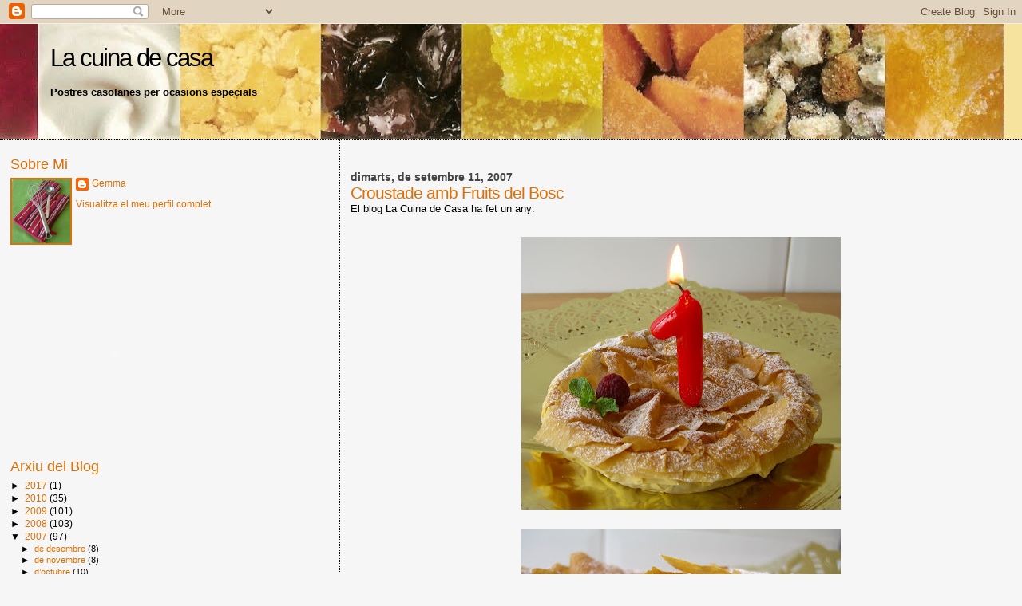

--- FILE ---
content_type: text/html; charset=UTF-8
request_url: https://lacuinadecasa.blogspot.com/2007/09/croustade-amb-fruits-del-bosc.html?showComment=1189587540000
body_size: 19086
content:
<!DOCTYPE html>
<html dir='ltr' xmlns='http://www.w3.org/1999/xhtml' xmlns:b='http://www.google.com/2005/gml/b' xmlns:data='http://www.google.com/2005/gml/data' xmlns:expr='http://www.google.com/2005/gml/expr'>
<head>
<link href='https://www.blogger.com/static/v1/widgets/2944754296-widget_css_bundle.css' rel='stylesheet' type='text/css'/>
<meta content='jpMcGok33wC2Mf7bemBqzCFMAcpVODYOqBMfwiF+3Ak=' name='verify-v1'/>
<meta content='text/html; charset=UTF-8' http-equiv='Content-Type'/>
<meta content='blogger' name='generator'/>
<link href='https://lacuinadecasa.blogspot.com/favicon.ico' rel='icon' type='image/x-icon'/>
<link href='http://lacuinadecasa.blogspot.com/2007/09/croustade-amb-fruits-del-bosc.html' rel='canonical'/>
<link rel="alternate" type="application/atom+xml" title="La cuina de casa - Atom" href="https://lacuinadecasa.blogspot.com/feeds/posts/default" />
<link rel="alternate" type="application/rss+xml" title="La cuina de casa - RSS" href="https://lacuinadecasa.blogspot.com/feeds/posts/default?alt=rss" />
<link rel="service.post" type="application/atom+xml" title="La cuina de casa - Atom" href="https://www.blogger.com/feeds/33742155/posts/default" />

<link rel="alternate" type="application/atom+xml" title="La cuina de casa - Atom" href="https://lacuinadecasa.blogspot.com/feeds/1444501345470807022/comments/default" />
<!--Can't find substitution for tag [blog.ieCssRetrofitLinks]-->
<link href='https://blogger.googleusercontent.com/img/b/R29vZ2xl/AVvXsEgO5qj6N6sfOoTWqUP2IomhrJBQlWicdc6lLAhh0KJJKFk2U8pLxJQwg4ppxnpoXrFVjBtyhSduEgpGRHM_iqot-giFjuruu6DluGA0FC_BZp3QSLs_K3oIDFp8WSu9JJw0LgXg/s400/aniversari1.jpg' rel='image_src'/>
<meta content='http://lacuinadecasa.blogspot.com/2007/09/croustade-amb-fruits-del-bosc.html' property='og:url'/>
<meta content='Croustade amb Fruits del Bosc' property='og:title'/>
<meta content='El blog La Cuina de Casa ha fet un any: L’aniversari va ser el 2 de setembre, però se’m va passar per alt. En realitat, pensava que havia cr...' property='og:description'/>
<meta content='https://blogger.googleusercontent.com/img/b/R29vZ2xl/AVvXsEgO5qj6N6sfOoTWqUP2IomhrJBQlWicdc6lLAhh0KJJKFk2U8pLxJQwg4ppxnpoXrFVjBtyhSduEgpGRHM_iqot-giFjuruu6DluGA0FC_BZp3QSLs_K3oIDFp8WSu9JJw0LgXg/w1200-h630-p-k-no-nu/aniversari1.jpg' property='og:image'/>
<title>La cuina de casa: Croustade amb Fruits del Bosc</title>
<style id='page-skin-1' type='text/css'><!--
/*
* Blogger Template Style
*
* Sand Dollar
* by Jason Sutter
* Updated by Blogger Team
*/
/* Variable definitions
====================
<Variable name="textcolor" description="Text Color"
type="color" default="#000">
<Variable name="bgcolor" description="Page Background Color"
type="color" default="#f6f6f6">
<Variable name="pagetitlecolor" description="Blog Title Color"
type="color" default="#F5DEB3">
<Variable name="pagetitlebgcolor" description="Blog Title Background Color"
type="color" default="#DE7008">
<Variable name="descriptionColor" description="Blog Description Color"
type="color" default="#9E5205" />
<Variable name="descbgcolor" description="Description Background Color"
type="color" default="#F5E39e">
<Variable name="titlecolor" description="Post Title Color"
type="color" default="#9E5205">
<Variable name="datecolor" description="Date Header Color"
type="color" default="#777777">
<Variable name="footercolor" description="Post Footer Color"
type="color" default="#444444">
<Variable name="linkcolor" description="Link Color"
type="color" default="#DE7008">
<Variable name="footerlinkcolor" description="Post Footer Link Color"
type="color" default="#968a0a">
<Variable name="visitedlinkcolor" description="Visited Link Color"
type="color" default="#DE7008">
<Variable name="sidebarcolor" description="Sidebar Title Color"
type="color" default="#B8A80D">
<Variable name="sidebarlinkcolor" description="Sidebar Link Color"
type="color" default="#999999">
<Variable name="bordercolor" description="Border Color"
type="color" default="#e0ad12">
<Variable name="bodyfont" description="Text Font"
type="font"
default="normal normal 100% 'Trebuchet MS',Trebuchet,Verdana,Sans-Serif">
<Variable name="headerfont" description="Sidebar Title Font"
type="font"
default="normal bold 150% Verdana,Sans-serif">
<Variable name="dateHeaderFont" description="Date Header Font"
type="font"
default="normal bold 105% 'Trebuchet MS',Trebuchet,Verdana,Sans-serif">
<Variable name="pagetitlefont" description="Blog Title Font"
type="font" default="normal bold 300% Verdana,Sans-Serif">
<Variable name="titlefont" description="Post Title Font"
type="font" default="normal bold 160% Verdana,Sans-Serif">
<Variable name="startSide" description="Start side in blog language"
type="automatic" default="left">
<Variable name="endSide" description="End side in blog language"
type="automatic" default="right">
*/
body {
margin:0px;
padding:0px;
background:#f6f6f6;
color:#000000;
font-size: small;
}
#outer-wrapper {
font:normal normal 99% Trebuchet, Trebuchet MS, Arial, sans-serif;
}
a {
color:#de7008;
}
a:hover {
color:#DE7008;
}
a img {
border-width: 0;
}
#content-wrapper {
padding-top: 0;
padding-right: 1em;
padding-bottom: 0;
padding-left: 1em;
}
@media all  {
div#main {
float:right;
width:66%;
padding-top:30px;
padding-right:0;
padding-bottom:10px;
padding-left:1em;
border-left:dotted 1px #000000;
word-wrap: break-word; /* fix for long text breaking sidebar float in IE */
overflow: hidden;     /* fix for long non-text content breaking IE sidebar float */
}
div#sidebar {
margin-top:20px;
margin-right:0px;
margin-bottom:0px;
margin-left:0;
padding:0px;
text-align:left;
float: left;
width: 31%;
word-wrap: break-word; /* fix for long text breaking sidebar float in IE */
overflow: hidden;     /* fix for long non-text content breaking IE sidebar float */
}
}
@media handheld  {
div#main {
float:none;
width:90%;
}
div#sidebar {
padding-top:30px;
padding-right:7%;
padding-bottom:10px;
padding-left:3%;
}
}
#header {
padding-top:0px;
padding-right:0px;
padding-bottom:0px;
padding-left:0px;
margin-top:0px;
margin-right:0px;
margin-bottom:0px;
margin-left:0px;
border-bottom:dotted 1px #000000;
background:#F5E39e;
}
h1 a:link  {
text-decoration:none;
color:#000000
}
h1 a:visited  {
text-decoration:none;
color:#000000
}
h1,h2,h3 {
margin: 0;
}
h1 {
padding-top:25px;
padding-right:0px;
padding-bottom:10px;
padding-left:5%;
color:#000000;
background:#DE7008;
font:normal normal 239% Verdana,Sans-Serif;
letter-spacing:-2px;
}
h3.post-title {
color:#DE7008;
font:normal normal 160% Verdana,Sans-Serif;
letter-spacing:-1px;
}
h3.post-title a,
h3.post-title a:visited {
color: #DE7008;
}
h2.date-header  {
margin-top:10px;
margin-right:0px;
margin-bottom:0px;
margin-left:0px;
color:#444444;
font: normal bold 105% 'Trebuchet MS',Trebuchet,Verdana,Sans-serif;
}
h4 {
color:#aa0033;
}
#sidebar h2 {
color:#DE7008;
margin:0px;
padding:0px;
font:normal normal 150% Verdana,Sans-serif;
}
#sidebar .widget {
margin-top:0px;
margin-right:0px;
margin-bottom:33px;
margin-left:0px;
padding-top:0px;
padding-right:0px;
padding-bottom:0px;
padding-left:0px;
font-size:95%;
}
#sidebar ul {
list-style-type:none;
padding-left: 0;
margin-top: 0;
}
#sidebar li {
margin-top:0px;
margin-right:0px;
margin-bottom:0px;
margin-left:0px;
padding-top:0px;
padding-right:0px;
padding-bottom:0px;
padding-left:0px;
list-style-type:none;
font-size:95%;
}
.description {
padding:0px;
margin-top:7px;
margin-right:12%;
margin-bottom:7px;
margin-left:5%;
color:#000000;
background:transparent;
font:bold 100% Verdana,Sans-Serif;
}
.post {
margin-top:0px;
margin-right:0px;
margin-bottom:30px;
margin-left:0px;
}
.post strong {
color:#000000;
font-weight:bold;
}
pre,code {
color:#DE7008;
}
strike {
color:#DE7008;
}
.post-footer  {
padding:0px;
margin:0px;
color:#DE7008;
font-size:80%;
}
.post-footer a {
border:none;
color:#DE7008;
text-decoration:none;
}
.post-footer a:hover {
text-decoration:underline;
}
#comments {
padding:0px;
font-size:110%;
font-weight:bold;
}
.comment-author {
margin-top: 10px;
}
.comment-body {
font-size:100%;
font-weight:normal;
color:black;
}
.comment-footer {
padding-bottom:20px;
color:#DE7008;
font-size:80%;
font-weight:normal;
display:inline;
margin-right:10px
}
.deleted-comment  {
font-style:italic;
color:gray;
}
.comment-link  {
margin-left:.6em;
}
.profile-textblock {
clear: both;
margin-left: 0;
}
.profile-img {
float: left;
margin-top: 0;
margin-right: 5px;
margin-bottom: 5px;
margin-left: 0;
border: 2px solid #DE7008;
}
#sidebar a:link  {
color:#DE7008;
text-decoration:none;
}
#sidebar a:active  {
color:#ff0000;
text-decoration:none;
}
#sidebar a:visited  {
color:sidebarlinkcolor;
text-decoration:none;
}
#sidebar a:hover {
color:#DE7008;
text-decoration:none;
}
.feed-links {
clear: both;
line-height: 2.5em;
}
#blog-pager-newer-link {
float: left;
}
#blog-pager-older-link {
float: right;
}
#blog-pager {
text-align: center;
}
.clear {
clear: both;
}
.widget-content {
margin-top: 0.5em;
}
/** Tweaks for layout editor preview */
body#layout #outer-wrapper {
margin-top: 0;
}
body#layout #main,
body#layout #sidebar {
margin-top: 10px;
padding-top: 0;
}

--></style>
<link href='https://www.blogger.com/dyn-css/authorization.css?targetBlogID=33742155&amp;zx=2205161d-0b89-445a-9f49-e1be18cca21c' media='none' onload='if(media!=&#39;all&#39;)media=&#39;all&#39;' rel='stylesheet'/><noscript><link href='https://www.blogger.com/dyn-css/authorization.css?targetBlogID=33742155&amp;zx=2205161d-0b89-445a-9f49-e1be18cca21c' rel='stylesheet'/></noscript>
<meta name='google-adsense-platform-account' content='ca-host-pub-1556223355139109'/>
<meta name='google-adsense-platform-domain' content='blogspot.com'/>

</head>
<body>
<div class='navbar section' id='navbar'><div class='widget Navbar' data-version='1' id='Navbar1'><script type="text/javascript">
    function setAttributeOnload(object, attribute, val) {
      if(window.addEventListener) {
        window.addEventListener('load',
          function(){ object[attribute] = val; }, false);
      } else {
        window.attachEvent('onload', function(){ object[attribute] = val; });
      }
    }
  </script>
<div id="navbar-iframe-container"></div>
<script type="text/javascript" src="https://apis.google.com/js/platform.js"></script>
<script type="text/javascript">
      gapi.load("gapi.iframes:gapi.iframes.style.bubble", function() {
        if (gapi.iframes && gapi.iframes.getContext) {
          gapi.iframes.getContext().openChild({
              url: 'https://www.blogger.com/navbar/33742155?po\x3d1444501345470807022\x26origin\x3dhttps://lacuinadecasa.blogspot.com',
              where: document.getElementById("navbar-iframe-container"),
              id: "navbar-iframe"
          });
        }
      });
    </script><script type="text/javascript">
(function() {
var script = document.createElement('script');
script.type = 'text/javascript';
script.src = '//pagead2.googlesyndication.com/pagead/js/google_top_exp.js';
var head = document.getElementsByTagName('head')[0];
if (head) {
head.appendChild(script);
}})();
</script>
</div></div>
<div id='outer-wrapper'><div id='wrap2'>
<!-- skip links for text browsers -->
<span id='skiplinks' style='display:none;'>
<a href='#main'>skip to main </a> |
      <a href='#sidebar'>skip to sidebar</a>
</span>
<div id='header-wrapper'>
<div class='header section' id='header'><div class='widget Header' data-version='1' id='Header1'>
<div id='header-inner' style='background-image: url("https://blogger.googleusercontent.com/img/b/R29vZ2xl/AVvXsEhcI5JtYIGm9XtThO6-qUa-PzXutVAXtQ2OlFfXU__ZdeH78BLk7nqOxpk_BX5x4m2-_VnijWaeUGtNnG_RMFqIkWb6IBRdIFQ5NpoqCraxKtGNtUMIABJkNRtQqaxeC6yTT6r1ug/s1600-r/fondo5.jpg"); background-position: left; width: 1258px; min-height: 144px; _height: 144px; background-repeat: no-repeat; '>
<div class='titlewrapper' style='background: transparent'>
<h1 class='title' style='background: transparent; border-width: 0px'>
<a href='https://lacuinadecasa.blogspot.com/'>
La cuina de casa
</a>
</h1>
</div>
<div class='descriptionwrapper'>
<p class='description'><span>Postres casolanes per ocasions especials</span></p>
</div>
</div>
</div></div>
</div>
<div id='content-wrapper'>
<div id='crosscol-wrapper' style='text-align:center'>
<div class='crosscol no-items section' id='crosscol'></div>
</div>
<div id='main-wrapper'>
<div class='main section' id='main'><div class='widget Blog' data-version='1' id='Blog1'>
<div class='blog-posts hfeed'>

          <div class="date-outer">
        
<h2 class='date-header'><span>dimarts, de setembre 11, 2007</span></h2>

          <div class="date-posts">
        
<div class='post-outer'>
<div class='post hentry uncustomized-post-template' itemprop='blogPost' itemscope='itemscope' itemtype='http://schema.org/BlogPosting'>
<meta content='https://blogger.googleusercontent.com/img/b/R29vZ2xl/AVvXsEgO5qj6N6sfOoTWqUP2IomhrJBQlWicdc6lLAhh0KJJKFk2U8pLxJQwg4ppxnpoXrFVjBtyhSduEgpGRHM_iqot-giFjuruu6DluGA0FC_BZp3QSLs_K3oIDFp8WSu9JJw0LgXg/s400/aniversari1.jpg' itemprop='image_url'/>
<meta content='33742155' itemprop='blogId'/>
<meta content='1444501345470807022' itemprop='postId'/>
<a name='1444501345470807022'></a>
<h3 class='post-title entry-title' itemprop='name'>
Croustade amb Fruits del Bosc
</h3>
<div class='post-header'>
<div class='post-header-line-1'></div>
</div>
<div class='post-body entry-content' id='post-body-1444501345470807022' itemprop='description articleBody'>
El blog La Cuina de Casa ha fet un any:<br /><br /><p><a href="https://blogger.googleusercontent.com/img/b/R29vZ2xl/AVvXsEgO5qj6N6sfOoTWqUP2IomhrJBQlWicdc6lLAhh0KJJKFk2U8pLxJQwg4ppxnpoXrFVjBtyhSduEgpGRHM_iqot-giFjuruu6DluGA0FC_BZp3QSLs_K3oIDFp8WSu9JJw0LgXg/s1600-h/aniversari1.jpg"><img alt="" border="0" id="BLOGGER_PHOTO_ID_5109001141591701794" src="https://blogger.googleusercontent.com/img/b/R29vZ2xl/AVvXsEgO5qj6N6sfOoTWqUP2IomhrJBQlWicdc6lLAhh0KJJKFk2U8pLxJQwg4ppxnpoXrFVjBtyhSduEgpGRHM_iqot-giFjuruu6DluGA0FC_BZp3QSLs_K3oIDFp8WSu9JJw0LgXg/s400/aniversari1.jpg" style="DISPLAY: block; MARGIN: 0px auto 10px; CURSOR: hand; TEXT-ALIGN: center" /></a><br /><a href="https://blogger.googleusercontent.com/img/b/R29vZ2xl/AVvXsEiXtSSeUHa1-MeppF8CiMwPOE1iMjmWm1tiXSOr15vVIqcoE6cMy-Jdr9DP0nvhX1yWxlqBDFotOshtFoxrWhijz1JVxbHnX_pjy0DR1RVcXtdobb2MZ4TAqf__Wv61lJ0QK6xp/s1600-h/aniversari2.jpg"><img alt="" border="0" id="BLOGGER_PHOTO_ID_5109000995562813714" src="https://blogger.googleusercontent.com/img/b/R29vZ2xl/AVvXsEiXtSSeUHa1-MeppF8CiMwPOE1iMjmWm1tiXSOr15vVIqcoE6cMy-Jdr9DP0nvhX1yWxlqBDFotOshtFoxrWhijz1JVxbHnX_pjy0DR1RVcXtdobb2MZ4TAqf__Wv61lJ0QK6xp/s400/aniversari2.jpg" style="DISPLAY: block; MARGIN: 0px auto 10px; CURSOR: hand; TEXT-ALIGN: center" /></a><br />L&#8217;aniversari va ser el 2 de setembre, però se&#8217;m va passar per alt. En realitat, pensava que havia creat el blog l&#8217;11 de setembre, però quan ho he comprovat m&#8217;he adonat que anava totalment equivocada. Però com que diuen que val més tard que mai...<br /><br />Quan vaig començar a escriure, no tenia gaire clar quin tipus de blog acabaria sent, si tindria prou motivació per continuar-lo ni si interessaria a gaire gent... Ara, després d&#8217;un any, m&#8217;adono que he reduït molt l&#8217;àmbit del blog: només receptes i només de postres! Però el que tinc clar és que sense la participació de tots els lectors i comentaristes del blog ara no seria aquí... Us agraeixo l&#8217;estona que heu dedicat al blog durant tot aquest any! Moltes gràcies!<br /><br />Per celebrar-ho he volgut fer un pastís d&#8217;aniversari amb espelma i tot... He triat una recepta senzilla, mig inventada i inspirada en les &#8220;croustades&#8221; tradicionals que hem menjat al Pirineu francès. El llibre de receptes que vaig comprar aquest estiu a Gavarnie, explica tota l&#8217;elaboració de la pasta fina (semblant a la filo) que s&#8217;utilitza per fer les capes de la &#8220;croustade&#8221;. Aquesta pasta és tan complicada de fer com la pasta de full i he preferit comprar pasta filo, més fàcil i amb l&#8217;èxit garantit. El resultat final és pràcticament igual que el que vam tastar a França. El farcit del pastís, per semblança, l&#8217;he fet amb melmelada de fruits del bosc, tan típica del Pirineu...<br /><br />Aquí teniu la recepta:<br /><br /><strong>Ingredients:</strong> </p><ul><li>Pasta filo</li><li>Melmelada de fruits del bosc</li><li>Mantega </li></ul><p><strong>Preparació:</strong> </p><p>Cobrir el motlle amb 3 o 4 capes de pasta filo untades amb mantega fosa. Farcir amb la melmelada. Col&#8226;locar per sobre 3 o 4 capes més de pasta filo untades amb mantega, una mica mal posades per tal que formin arrugues. Retallar els sobrants de pasta i coure-ho al forn ja calent durant 45 minuts a 180º. U cop fred, espolsar per sobre sucre en pols per decorar.<br /><br />Bon profit! </p>
<div style='clear: both;'></div>
</div>
<div class='post-footer'>
<div class='post-footer-line post-footer-line-1'>
<span class='post-author vcard'>
Publicat per
<span class='fn' itemprop='author' itemscope='itemscope' itemtype='http://schema.org/Person'>
<meta content='https://www.blogger.com/profile/03484103750873778280' itemprop='url'/>
<a class='g-profile' href='https://www.blogger.com/profile/03484103750873778280' rel='author' title='author profile'>
<span itemprop='name'>Gemma</span>
</a>
</span>
</span>
<span class='post-timestamp'>
a
<meta content='http://lacuinadecasa.blogspot.com/2007/09/croustade-amb-fruits-del-bosc.html' itemprop='url'/>
<a class='timestamp-link' href='https://lacuinadecasa.blogspot.com/2007/09/croustade-amb-fruits-del-bosc.html' rel='bookmark' title='permanent link'><abbr class='published' itemprop='datePublished' title='2007-09-11T19:26:00+02:00'>7:26 p.&#8239;m.</abbr></a>
</span>
<span class='post-comment-link'>
</span>
<span class='post-icons'>
<span class='item-control blog-admin pid-137342062'>
<a href='https://www.blogger.com/post-edit.g?blogID=33742155&postID=1444501345470807022&from=pencil' title='Modificar el missatge'>
<img alt='' class='icon-action' height='18' src='https://resources.blogblog.com/img/icon18_edit_allbkg.gif' width='18'/>
</a>
</span>
</span>
<div class='post-share-buttons goog-inline-block'>
</div>
</div>
<div class='post-footer-line post-footer-line-2'>
<span class='post-labels'>
</span>
</div>
<div class='post-footer-line post-footer-line-3'>
<span class='post-location'>
</span>
</div>
</div>
</div>
<div class='comments' id='comments'>
<a name='comments'></a>
<h4>33 comentaris:</h4>
<div id='Blog1_comments-block-wrapper'>
<dl class='avatar-comment-indent' id='comments-block'>
<dt class='comment-author ' id='c8195165871495835815'>
<a name='c8195165871495835815'></a>
<div class="avatar-image-container avatar-stock"><span dir="ltr"><img src="//resources.blogblog.com/img/blank.gif" width="35" height="35" alt="" title="An&ograve;nim">

</span></div>
Anònim
ha dit...
</dt>
<dd class='comment-body' id='Blog1_cmt-8195165871495835815'>
<p>
Hola Gemma!! Sóc la Diana. Tu no em coneixes, però jo fa temps que vaig descobrir el teu blog gràcies a un fòrum de la UOC que el recomanava. <BR/>Des de llavors no deixo de visitar-lo cada dia (per si de cas) i de provar de fer algunes de les teves receptes.<BR/>Volia aprofitar l'aniversari del blog per felicitar-te molt, no només per aquest any de receptes meravelloses, sinó també perquè és un dels millors blogs que he vist.<BR/>MOLTES FELICITATS!!!<BR/>Per cert, on compres la pasta filo??<BR/><BR/>Una abraçada!!<BR/><BR/>Diana
</p>
</dd>
<dd class='comment-footer'>
<span class='comment-timestamp'>
<a href='https://lacuinadecasa.blogspot.com/2007/09/croustade-amb-fruits-del-bosc.html?showComment=1189535820000#c8195165871495835815' title='comment permalink'>
11/9/07 8:37 p.&#8239;m.
</a>
<span class='item-control blog-admin pid-980625963'>
<a class='comment-delete' href='https://www.blogger.com/comment/delete/33742155/8195165871495835815' title='Suprimeix el comentari'>
<img src='https://resources.blogblog.com/img/icon_delete13.gif'/>
</a>
</span>
</span>
</dd>
<dt class='comment-author ' id='c7219693594268345210'>
<a name='c7219693594268345210'></a>
<div class="avatar-image-container avatar-stock"><span dir="ltr"><img src="//resources.blogblog.com/img/blank.gif" width="35" height="35" alt="" title="An&ograve;nim">

</span></div>
Anònim
ha dit...
</dt>
<dd class='comment-body' id='Blog1_cmt-7219693594268345210'>
<p>
Felicitats Gemma!<BR/><BR/>Reconec que no llegeixo gaire sovint el teu blog doncs els postres "no es lo mio" pero et felicito per la qualitat del blog i per la trajectòria i constància.
</p>
</dd>
<dd class='comment-footer'>
<span class='comment-timestamp'>
<a href='https://lacuinadecasa.blogspot.com/2007/09/croustade-amb-fruits-del-bosc.html?showComment=1189540500000#c7219693594268345210' title='comment permalink'>
11/9/07 9:55 p.&#8239;m.
</a>
<span class='item-control blog-admin pid-980625963'>
<a class='comment-delete' href='https://www.blogger.com/comment/delete/33742155/7219693594268345210' title='Suprimeix el comentari'>
<img src='https://resources.blogblog.com/img/icon_delete13.gif'/>
</a>
</span>
</span>
</dd>
<dt class='comment-author ' id='c695099395310485375'>
<a name='c695099395310485375'></a>
<div class="avatar-image-container vcard"><span dir="ltr"><a href="https://www.blogger.com/profile/11071172275711533041" target="" rel="nofollow" onclick="" class="avatar-hovercard" id="av-695099395310485375-11071172275711533041"><img src="https://resources.blogblog.com/img/blank.gif" width="35" height="35" class="delayLoad" style="display: none;" longdesc="//blogger.googleusercontent.com/img/b/R29vZ2xl/AVvXsEgook_IWfFa33BGSLjBt0KGwQyf_O_LmakVAmUzGy0z6qsNqYmY9eX2tuT0WZXSnu9kRFOga3wn0fzro098AOfvLwgU0FZihIEhF66FF6XUkzjWtZoTt8E5OO5P2bisodk/s45-c/Selva.JPG" alt="" title="Mohawk">

<noscript><img src="//blogger.googleusercontent.com/img/b/R29vZ2xl/AVvXsEgook_IWfFa33BGSLjBt0KGwQyf_O_LmakVAmUzGy0z6qsNqYmY9eX2tuT0WZXSnu9kRFOga3wn0fzro098AOfvLwgU0FZihIEhF66FF6XUkzjWtZoTt8E5OO5P2bisodk/s45-c/Selva.JPG" width="35" height="35" class="photo" alt=""></noscript></a></span></div>
<a href='https://www.blogger.com/profile/11071172275711533041' rel='nofollow'>Mohawk</a>
ha dit...
</dt>
<dd class='comment-body' id='Blog1_cmt-695099395310485375'>
<p>
Felicitats per "engreixar-nos" durant un any!!<BR/><BR/>;)
</p>
</dd>
<dd class='comment-footer'>
<span class='comment-timestamp'>
<a href='https://lacuinadecasa.blogspot.com/2007/09/croustade-amb-fruits-del-bosc.html?showComment=1189542300000#c695099395310485375' title='comment permalink'>
11/9/07 10:25 p.&#8239;m.
</a>
<span class='item-control blog-admin pid-970017288'>
<a class='comment-delete' href='https://www.blogger.com/comment/delete/33742155/695099395310485375' title='Suprimeix el comentari'>
<img src='https://resources.blogblog.com/img/icon_delete13.gif'/>
</a>
</span>
</span>
</dd>
<dt class='comment-author ' id='c4773122879629706173'>
<a name='c4773122879629706173'></a>
<div class="avatar-image-container avatar-stock"><span dir="ltr"><a href="https://www.blogger.com/profile/02498198083019484621" target="" rel="nofollow" onclick="" class="avatar-hovercard" id="av-4773122879629706173-02498198083019484621"><img src="//www.blogger.com/img/blogger_logo_round_35.png" width="35" height="35" alt="" title="Unknown">

</a></span></div>
<a href='https://www.blogger.com/profile/02498198083019484621' rel='nofollow'>Unknown</a>
ha dit...
</dt>
<dd class='comment-body' id='Blog1_cmt-4773122879629706173'>
<p>
GEMMAAAAAAAA FELICITAAAAAAAAAATS! :P<BR/>Es genial el teu blog, ja saps que en sóc una FAN! i vull apendre molt de tu.<BR/>Un petonas! Cristina<BR/><BR/>http://lacuinadecasa.blogspot.com
</p>
</dd>
<dd class='comment-footer'>
<span class='comment-timestamp'>
<a href='https://lacuinadecasa.blogspot.com/2007/09/croustade-amb-fruits-del-bosc.html?showComment=1189558260000#c4773122879629706173' title='comment permalink'>
12/9/07 2:51 a.&#8239;m.
</a>
<span class='item-control blog-admin pid-14478870'>
<a class='comment-delete' href='https://www.blogger.com/comment/delete/33742155/4773122879629706173' title='Suprimeix el comentari'>
<img src='https://resources.blogblog.com/img/icon_delete13.gif'/>
</a>
</span>
</span>
</dd>
<dt class='comment-author blog-author' id='c5813428301801701384'>
<a name='c5813428301801701384'></a>
<div class="avatar-image-container vcard"><span dir="ltr"><a href="https://www.blogger.com/profile/03484103750873778280" target="" rel="nofollow" onclick="" class="avatar-hovercard" id="av-5813428301801701384-03484103750873778280"><img src="https://resources.blogblog.com/img/blank.gif" width="35" height="35" class="delayLoad" style="display: none;" longdesc="//blogger.googleusercontent.com/img/b/R29vZ2xl/AVvXsEgd_XCBxTTlfY7CEj14Wc5DbBEqjEQ_R8NEC4BgfIGJdArM9v7bTPcBjjYdo5liHixkn6BBPvMSzLAcakjqo-xKz-ZtVLuLs4tyLajr07prKrYmnpDGVqVWV-ssNGB1kw/s45-c/perfil.jpg" alt="" title="Gemma">

<noscript><img src="//blogger.googleusercontent.com/img/b/R29vZ2xl/AVvXsEgd_XCBxTTlfY7CEj14Wc5DbBEqjEQ_R8NEC4BgfIGJdArM9v7bTPcBjjYdo5liHixkn6BBPvMSzLAcakjqo-xKz-ZtVLuLs4tyLajr07prKrYmnpDGVqVWV-ssNGB1kw/s45-c/perfil.jpg" width="35" height="35" class="photo" alt=""></noscript></a></span></div>
<a href='https://www.blogger.com/profile/03484103750873778280' rel='nofollow'>Gemma</a>
ha dit...
</dt>
<dd class='comment-body' id='Blog1_cmt-5813428301801701384'>
<p>
Hola Diana! Gràcies per felicitar el blog i per decidir-te a escriure! La pasta filo abans la comprava al Corte Inglés, però l'últim cop ja no en vaig trobar :( A Sabadell hi ha una botiga que es diu "Gaudeamus" i en tenen, però no sé d'on ets tu...<BR/><BR/>K, gràcies per felicitar el blog! Jo sí que llegeixo molt sovint el teu blog :) I, per cert, felicitats per encadenar el 7a "Amic Traït" del Malpàs! Tinc pendent escriure un comentari al teu article d'Eslovènia III...<BR/><BR/>Mohawk, moltes gràcies! Ja segueixo les teves evolucions, sobretot les últimes a Teià ;)<BR/><BR/>Crisitna, gràcies! Jo també sóc fan teva ;)
</p>
</dd>
<dd class='comment-footer'>
<span class='comment-timestamp'>
<a href='https://lacuinadecasa.blogspot.com/2007/09/croustade-amb-fruits-del-bosc.html?showComment=1189587540000#c5813428301801701384' title='comment permalink'>
12/9/07 10:59 a.&#8239;m.
</a>
<span class='item-control blog-admin pid-137342062'>
<a class='comment-delete' href='https://www.blogger.com/comment/delete/33742155/5813428301801701384' title='Suprimeix el comentari'>
<img src='https://resources.blogblog.com/img/icon_delete13.gif'/>
</a>
</span>
</span>
</dd>
<dt class='comment-author ' id='c3873193972553631281'>
<a name='c3873193972553631281'></a>
<div class="avatar-image-container avatar-stock"><span dir="ltr"><a href="https://www.blogger.com/profile/07828944440139175574" target="" rel="nofollow" onclick="" class="avatar-hovercard" id="av-3873193972553631281-07828944440139175574"><img src="//www.blogger.com/img/blogger_logo_round_35.png" width="35" height="35" alt="" title="Pulga">

</a></span></div>
<a href='https://www.blogger.com/profile/07828944440139175574' rel='nofollow'>Pulga</a>
ha dit...
</dt>
<dd class='comment-body' id='Blog1_cmt-3873193972553631281'>
<p>
Moltes felicitats! Jo tot just fa un parell de mesos que conec el blog però n'estic ben enganxada. Les teves postres son realment fora de sèrie!
</p>
</dd>
<dd class='comment-footer'>
<span class='comment-timestamp'>
<a href='https://lacuinadecasa.blogspot.com/2007/09/croustade-amb-fruits-del-bosc.html?showComment=1189589820000#c3873193972553631281' title='comment permalink'>
12/9/07 11:37 a.&#8239;m.
</a>
<span class='item-control blog-admin pid-442134259'>
<a class='comment-delete' href='https://www.blogger.com/comment/delete/33742155/3873193972553631281' title='Suprimeix el comentari'>
<img src='https://resources.blogblog.com/img/icon_delete13.gif'/>
</a>
</span>
</span>
</dd>
<dt class='comment-author ' id='c2960222054566473534'>
<a name='c2960222054566473534'></a>
<div class="avatar-image-container vcard"><span dir="ltr"><a href="https://www.blogger.com/profile/13847471245840603201" target="" rel="nofollow" onclick="" class="avatar-hovercard" id="av-2960222054566473534-13847471245840603201"><img src="https://resources.blogblog.com/img/blank.gif" width="35" height="35" class="delayLoad" style="display: none;" longdesc="//blogger.googleusercontent.com/img/b/R29vZ2xl/AVvXsEgoNz9fjDA0E1gH5iRhoQCdW4AlBD20Wwtq1YopwHA8g9Mq-WKSavu0LYAQ6NOEspHk2uPO7X5YOO3rSuc6qnV2g3jnZrspyKwzKvHmQSy4eC9XH979Wu7hGs6xXfSey7U/s45-c/20120801_2018332.jpg" alt="" title="e.">

<noscript><img src="//blogger.googleusercontent.com/img/b/R29vZ2xl/AVvXsEgoNz9fjDA0E1gH5iRhoQCdW4AlBD20Wwtq1YopwHA8g9Mq-WKSavu0LYAQ6NOEspHk2uPO7X5YOO3rSuc6qnV2g3jnZrspyKwzKvHmQSy4eC9XH979Wu7hGs6xXfSey7U/s45-c/20120801_2018332.jpg" width="35" height="35" class="photo" alt=""></noscript></a></span></div>
<a href='https://www.blogger.com/profile/13847471245840603201' rel='nofollow'>e.</a>
ha dit...
</dt>
<dd class='comment-body' id='Blog1_cmt-2960222054566473534'>
<p>
Hola Gemma,<BR/><BR/>Moltes felicitats per aquest primer aniversari!<BR/><BR/>No perdis aquest bon costum de farcir el blog de receptes periòdicament, aquest nou any! ;)
</p>
</dd>
<dd class='comment-footer'>
<span class='comment-timestamp'>
<a href='https://lacuinadecasa.blogspot.com/2007/09/croustade-amb-fruits-del-bosc.html?showComment=1189590120000#c2960222054566473534' title='comment permalink'>
12/9/07 11:42 a.&#8239;m.
</a>
<span class='item-control blog-admin pid-1765159419'>
<a class='comment-delete' href='https://www.blogger.com/comment/delete/33742155/2960222054566473534' title='Suprimeix el comentari'>
<img src='https://resources.blogblog.com/img/icon_delete13.gif'/>
</a>
</span>
</span>
</dd>
<dt class='comment-author ' id='c2331545184603299689'>
<a name='c2331545184603299689'></a>
<div class="avatar-image-container vcard"><span dir="ltr"><a href="https://www.blogger.com/profile/14981807583705842067" target="" rel="nofollow" onclick="" class="avatar-hovercard" id="av-2331545184603299689-14981807583705842067"><img src="https://resources.blogblog.com/img/blank.gif" width="35" height="35" class="delayLoad" style="display: none;" longdesc="//blogger.googleusercontent.com/img/b/R29vZ2xl/AVvXsEgrJ3Wm8-QNW9CFWWJ020jKYoyNkBG38_tmUq2U0hKygpUVa66CxJNBplNV4IxhEG8dMg_djH1n2gbLgY4gnd3dLEbQIyLyvpwu6kiin89V57kli35lKwLSnJ02tQ38DeU/s45-c/forquilla.gif" alt="" title="Gl&ograve;ria">

<noscript><img src="//blogger.googleusercontent.com/img/b/R29vZ2xl/AVvXsEgrJ3Wm8-QNW9CFWWJ020jKYoyNkBG38_tmUq2U0hKygpUVa66CxJNBplNV4IxhEG8dMg_djH1n2gbLgY4gnd3dLEbQIyLyvpwu6kiin89V57kli35lKwLSnJ02tQ38DeU/s45-c/forquilla.gif" width="35" height="35" class="photo" alt=""></noscript></a></span></div>
<a href='https://www.blogger.com/profile/14981807583705842067' rel='nofollow'>Glòria</a>
ha dit...
</dt>
<dd class='comment-body' id='Blog1_cmt-2331545184603299689'>
<p>
Per molts anys Gemma!!!<BR/>Espero que durant molts més anys puguem gaudir de les teves fascinants receptes... ens tens a tots enganxats.<BR/>Pel tema de la compra de la pasta Filo, penseu que és una massa que es ven congelada. Jo la compro a l'Evaristo de Terrassa (per si sou d'aquí).
</p>
</dd>
<dd class='comment-footer'>
<span class='comment-timestamp'>
<a href='https://lacuinadecasa.blogspot.com/2007/09/croustade-amb-fruits-del-bosc.html?showComment=1189597620000#c2331545184603299689' title='comment permalink'>
12/9/07 1:47 p.&#8239;m.
</a>
<span class='item-control blog-admin pid-52922126'>
<a class='comment-delete' href='https://www.blogger.com/comment/delete/33742155/2331545184603299689' title='Suprimeix el comentari'>
<img src='https://resources.blogblog.com/img/icon_delete13.gif'/>
</a>
</span>
</span>
</dd>
<dt class='comment-author ' id='c3229202847991552770'>
<a name='c3229202847991552770'></a>
<div class="avatar-image-container avatar-stock"><span dir="ltr"><a href="https://www.blogger.com/profile/00956798186571859048" target="" rel="nofollow" onclick="" class="avatar-hovercard" id="av-3229202847991552770-00956798186571859048"><img src="//www.blogger.com/img/blogger_logo_round_35.png" width="35" height="35" alt="" title="marta">

</a></span></div>
<a href='https://www.blogger.com/profile/00956798186571859048' rel='nofollow'>marta</a>
ha dit...
</dt>
<dd class='comment-body' id='Blog1_cmt-3229202847991552770'>
<p>
Gemma, moltes felicitats per aquest any de receptes dolces. Segueixo el teu bloc cada dia des d'aquell pastís de pinya, boníssim, del qual vas penjar la recepta fa més o menys un any. <BR/>Mai no m'hauria imaginat que arribaria a fer aquestes postres com les que fas. Sempre és un èxit assegurat i per descomptat, recomano el bloc a tothom.<BR/>Ets una professional!<BR/><BR/>Marta.
</p>
</dd>
<dd class='comment-footer'>
<span class='comment-timestamp'>
<a href='https://lacuinadecasa.blogspot.com/2007/09/croustade-amb-fruits-del-bosc.html?showComment=1189602060000#c3229202847991552770' title='comment permalink'>
12/9/07 3:01 p.&#8239;m.
</a>
<span class='item-control blog-admin pid-1602925121'>
<a class='comment-delete' href='https://www.blogger.com/comment/delete/33742155/3229202847991552770' title='Suprimeix el comentari'>
<img src='https://resources.blogblog.com/img/icon_delete13.gif'/>
</a>
</span>
</span>
</dd>
<dt class='comment-author ' id='c2644284955949183810'>
<a name='c2644284955949183810'></a>
<div class="avatar-image-container vcard"><span dir="ltr"><a href="https://www.blogger.com/profile/15491612873873846716" target="" rel="nofollow" onclick="" class="avatar-hovercard" id="av-2644284955949183810-15491612873873846716"><img src="https://resources.blogblog.com/img/blank.gif" width="35" height="35" class="delayLoad" style="display: none;" longdesc="//blogger.googleusercontent.com/img/b/R29vZ2xl/AVvXsEicVVMmJjBQFhAFpYlnWBS_rZ7KRlLw1bxaHhI_y-RrvsY3hcVPzz11Aic5q2HWo3tqTM91YGyVcsfq2odGdzbzSEE3DuO9npYXxsL9BCT2jmaj1FrgNdmhVnQZbBQPzQ/s45-c/ro.jpg" alt="" title="Ro">

<noscript><img src="//blogger.googleusercontent.com/img/b/R29vZ2xl/AVvXsEicVVMmJjBQFhAFpYlnWBS_rZ7KRlLw1bxaHhI_y-RrvsY3hcVPzz11Aic5q2HWo3tqTM91YGyVcsfq2odGdzbzSEE3DuO9npYXxsL9BCT2jmaj1FrgNdmhVnQZbBQPzQ/s45-c/ro.jpg" width="35" height="35" class="photo" alt=""></noscript></a></span></div>
<a href='https://www.blogger.com/profile/15491612873873846716' rel='nofollow'>Ro</a>
ha dit...
</dt>
<dd class='comment-body' id='Blog1_cmt-2644284955949183810'>
<p>
Moltes felicitat per aquest primer any i pel bloc. Ja sé que no soc la primera, però que sàpigues que una altra bloc t'ha escollit pel premi al Bloc solidari. Un petó!
</p>
</dd>
<dd class='comment-footer'>
<span class='comment-timestamp'>
<a href='https://lacuinadecasa.blogspot.com/2007/09/croustade-amb-fruits-del-bosc.html?showComment=1189610520000#c2644284955949183810' title='comment permalink'>
12/9/07 5:22 p.&#8239;m.
</a>
<span class='item-control blog-admin pid-1959105923'>
<a class='comment-delete' href='https://www.blogger.com/comment/delete/33742155/2644284955949183810' title='Suprimeix el comentari'>
<img src='https://resources.blogblog.com/img/icon_delete13.gif'/>
</a>
</span>
</span>
</dd>
<dt class='comment-author ' id='c4387526108846867484'>
<a name='c4387526108846867484'></a>
<div class="avatar-image-container avatar-stock"><span dir="ltr"><img src="//resources.blogblog.com/img/blank.gif" width="35" height="35" alt="" title="An&ograve;nim">

</span></div>
Anònim
ha dit...
</dt>
<dd class='comment-body' id='Blog1_cmt-4387526108846867484'>
<p>
Moltes felicitats Gemma!<BR/><BR/>fa poc que he descobert el teu blog però ja he fet forces receptes i totes han estat un èxit ;-) Gràcies per compartir-les amb tots nosaltres i endavant !<BR/><BR/>anna.
</p>
</dd>
<dd class='comment-footer'>
<span class='comment-timestamp'>
<a href='https://lacuinadecasa.blogspot.com/2007/09/croustade-amb-fruits-del-bosc.html?showComment=1189612440000#c4387526108846867484' title='comment permalink'>
12/9/07 5:54 p.&#8239;m.
</a>
<span class='item-control blog-admin pid-980625963'>
<a class='comment-delete' href='https://www.blogger.com/comment/delete/33742155/4387526108846867484' title='Suprimeix el comentari'>
<img src='https://resources.blogblog.com/img/icon_delete13.gif'/>
</a>
</span>
</span>
</dd>
<dt class='comment-author ' id='c8423005153658252662'>
<a name='c8423005153658252662'></a>
<div class="avatar-image-container avatar-stock"><span dir="ltr"><a href="https://www.blogger.com/profile/07472670153403343056" target="" rel="nofollow" onclick="" class="avatar-hovercard" id="av-8423005153658252662-07472670153403343056"><img src="//www.blogger.com/img/blogger_logo_round_35.png" width="35" height="35" alt="" title="Ester">

</a></span></div>
<a href='https://www.blogger.com/profile/07472670153403343056' rel='nofollow'>Ester</a>
ha dit...
</dt>
<dd class='comment-body' id='Blog1_cmt-8423005153658252662'>
<p>
Moltes felicitats Gemma, el teu és un dels blogs que miro cada dia. Els teus postres són d'una gran qualitat i a la vegada de senzilla elaboració, i les fotos esplèndides.<BR/>Per molts anys puguis continuar així.<BR/>Una abraçada<BR/>Ester
</p>
</dd>
<dd class='comment-footer'>
<span class='comment-timestamp'>
<a href='https://lacuinadecasa.blogspot.com/2007/09/croustade-amb-fruits-del-bosc.html?showComment=1189621620000#c8423005153658252662' title='comment permalink'>
12/9/07 8:27 p.&#8239;m.
</a>
<span class='item-control blog-admin pid-623544912'>
<a class='comment-delete' href='https://www.blogger.com/comment/delete/33742155/8423005153658252662' title='Suprimeix el comentari'>
<img src='https://resources.blogblog.com/img/icon_delete13.gif'/>
</a>
</span>
</span>
</dd>
<dt class='comment-author ' id='c1619603065783586222'>
<a name='c1619603065783586222'></a>
<div class="avatar-image-container avatar-stock"><span dir="ltr"><a href="https://www.blogger.com/profile/02299692198568164360" target="" rel="nofollow" onclick="" class="avatar-hovercard" id="av-1619603065783586222-02299692198568164360"><img src="//www.blogger.com/img/blogger_logo_round_35.png" width="35" height="35" alt="" title="Elena ">

</a></span></div>
<a href='https://www.blogger.com/profile/02299692198568164360' rel='nofollow'>Elena </a>
ha dit...
</dt>
<dd class='comment-body' id='Blog1_cmt-1619603065783586222'>
<p>
Moltes felicitats Gemma,que depresa passa el temps,y tu cada dia ho fas mes bó,Una abraçada,elena.
</p>
</dd>
<dd class='comment-footer'>
<span class='comment-timestamp'>
<a href='https://lacuinadecasa.blogspot.com/2007/09/croustade-amb-fruits-del-bosc.html?showComment=1189631640000#c1619603065783586222' title='comment permalink'>
12/9/07 11:14 p.&#8239;m.
</a>
<span class='item-control blog-admin pid-1196303466'>
<a class='comment-delete' href='https://www.blogger.com/comment/delete/33742155/1619603065783586222' title='Suprimeix el comentari'>
<img src='https://resources.blogblog.com/img/icon_delete13.gif'/>
</a>
</span>
</span>
</dd>
<dt class='comment-author ' id='c4638016972594990871'>
<a name='c4638016972594990871'></a>
<div class="avatar-image-container vcard"><span dir="ltr"><a href="https://www.blogger.com/profile/12344625650064887915" target="" rel="nofollow" onclick="" class="avatar-hovercard" id="av-4638016972594990871-12344625650064887915"><img src="https://resources.blogblog.com/img/blank.gif" width="35" height="35" class="delayLoad" style="display: none;" longdesc="//blogger.googleusercontent.com/img/b/R29vZ2xl/AVvXsEg1vCXPVwBpBqeY5bPjgtjfMdnGq_sF1i3musLkg9tCCbemEBf0LoFZpAiCRehY1FP1azj55oUE3UGOovXu3JHu4pEmqr80kMeNOkBQAXhGfStNpV0iT_zDiz5ciHqwbKU/s45-c/20150913_104946.jpg" alt="" title="N&uacute;ria">

<noscript><img src="//blogger.googleusercontent.com/img/b/R29vZ2xl/AVvXsEg1vCXPVwBpBqeY5bPjgtjfMdnGq_sF1i3musLkg9tCCbemEBf0LoFZpAiCRehY1FP1azj55oUE3UGOovXu3JHu4pEmqr80kMeNOkBQAXhGfStNpV0iT_zDiz5ciHqwbKU/s45-c/20150913_104946.jpg" width="35" height="35" class="photo" alt=""></noscript></a></span></div>
<a href='https://www.blogger.com/profile/12344625650064887915' rel='nofollow'>Núria</a>
ha dit...
</dt>
<dd class='comment-body' id='Blog1_cmt-4638016972594990871'>
<p>
felicitats per aquest blog tan dolç, que ens dona tantes idees i inspiració als aprenents de cuiners!!<BR/>moltes felicitats i gràcies!!!<BR/>^_^
</p>
</dd>
<dd class='comment-footer'>
<span class='comment-timestamp'>
<a href='https://lacuinadecasa.blogspot.com/2007/09/croustade-amb-fruits-del-bosc.html?showComment=1189665660000#c4638016972594990871' title='comment permalink'>
13/9/07 8:41 a.&#8239;m.
</a>
<span class='item-control blog-admin pid-1967095144'>
<a class='comment-delete' href='https://www.blogger.com/comment/delete/33742155/4638016972594990871' title='Suprimeix el comentari'>
<img src='https://resources.blogblog.com/img/icon_delete13.gif'/>
</a>
</span>
</span>
</dd>
<dt class='comment-author blog-author' id='c3840169797463846113'>
<a name='c3840169797463846113'></a>
<div class="avatar-image-container vcard"><span dir="ltr"><a href="https://www.blogger.com/profile/03484103750873778280" target="" rel="nofollow" onclick="" class="avatar-hovercard" id="av-3840169797463846113-03484103750873778280"><img src="https://resources.blogblog.com/img/blank.gif" width="35" height="35" class="delayLoad" style="display: none;" longdesc="//blogger.googleusercontent.com/img/b/R29vZ2xl/AVvXsEgd_XCBxTTlfY7CEj14Wc5DbBEqjEQ_R8NEC4BgfIGJdArM9v7bTPcBjjYdo5liHixkn6BBPvMSzLAcakjqo-xKz-ZtVLuLs4tyLajr07prKrYmnpDGVqVWV-ssNGB1kw/s45-c/perfil.jpg" alt="" title="Gemma">

<noscript><img src="//blogger.googleusercontent.com/img/b/R29vZ2xl/AVvXsEgd_XCBxTTlfY7CEj14Wc5DbBEqjEQ_R8NEC4BgfIGJdArM9v7bTPcBjjYdo5liHixkn6BBPvMSzLAcakjqo-xKz-ZtVLuLs4tyLajr07prKrYmnpDGVqVWV-ssNGB1kw/s45-c/perfil.jpg" width="35" height="35" class="photo" alt=""></noscript></a></span></div>
<a href='https://www.blogger.com/profile/03484103750873778280' rel='nofollow'>Gemma</a>
ha dit...
</dt>
<dd class='comment-body' id='Blog1_cmt-3840169797463846113'>
<p>
Pulga, fora de sèrie és la tartaleta de pasta de full que encara m&#8217;has d&#8217;explicar... ;)<BR/><BR/>e., espero fer receptes tot l&#8217;any! La propera, d&#8217;Eslovènia ;)<BR/><BR/>Glòria, gràcies per la pasta Filo, em sembla que a l&#8217;Alcampo també en venen. He intentat escriure comentaris al teu blog, però no puc...<BR/><BR/>Marta, recordo bé aquest pastís, demà farà un any d&#8217;això: va ser per l&#8217;aniversari de la meva fillola!<BR/><BR/>Ro, gràcies per nominar-me!<BR/><BR/>Anna, m&#8217;alegro que hagis descobert el blog ;)<BR/><BR/>Ester, acabo de veure la teva gelatina de plàtan, boníssima!<BR/><BR/>Elena, ja saps que he fet moltes receptes teves... Totes espectaculars ;)<BR/><BR/>Nurks, d&#8217;aprenent res, que ara que faràs el curs de nutrició ens donaràs lliçons a tots :)
</p>
</dd>
<dd class='comment-footer'>
<span class='comment-timestamp'>
<a href='https://lacuinadecasa.blogspot.com/2007/09/croustade-amb-fruits-del-bosc.html?showComment=1189667940000#c3840169797463846113' title='comment permalink'>
13/9/07 9:19 a.&#8239;m.
</a>
<span class='item-control blog-admin pid-137342062'>
<a class='comment-delete' href='https://www.blogger.com/comment/delete/33742155/3840169797463846113' title='Suprimeix el comentari'>
<img src='https://resources.blogblog.com/img/icon_delete13.gif'/>
</a>
</span>
</span>
</dd>
<dt class='comment-author ' id='c2494368055231702876'>
<a name='c2494368055231702876'></a>
<div class="avatar-image-container avatar-stock"><span dir="ltr"><a href="https://www.blogger.com/profile/07472670153403343056" target="" rel="nofollow" onclick="" class="avatar-hovercard" id="av-2494368055231702876-07472670153403343056"><img src="//www.blogger.com/img/blogger_logo_round_35.png" width="35" height="35" alt="" title="Ester">

</a></span></div>
<a href='https://www.blogger.com/profile/07472670153403343056' rel='nofollow'>Ester</a>
ha dit...
</dt>
<dd class='comment-body' id='Blog1_cmt-2494368055231702876'>
<p>
Gràcies un cop més pels teus comentaris.<BR/>Efectivament la combinació de fruita i xocolata és bona, encara que els mangos que vaig fer servir no estaven gaire catòlic.<BR/>Una abraçada<BR/>Ester
</p>
</dd>
<dd class='comment-footer'>
<span class='comment-timestamp'>
<a href='https://lacuinadecasa.blogspot.com/2007/09/croustade-amb-fruits-del-bosc.html?showComment=1189683120000#c2494368055231702876' title='comment permalink'>
13/9/07 1:32 p.&#8239;m.
</a>
<span class='item-control blog-admin pid-623544912'>
<a class='comment-delete' href='https://www.blogger.com/comment/delete/33742155/2494368055231702876' title='Suprimeix el comentari'>
<img src='https://resources.blogblog.com/img/icon_delete13.gif'/>
</a>
</span>
</span>
</dd>
<dt class='comment-author ' id='c3142728953304661516'>
<a name='c3142728953304661516'></a>
<div class="avatar-image-container avatar-stock"><span dir="ltr"><a href="https://www.blogger.com/profile/01629085654310067603" target="" rel="nofollow" onclick="" class="avatar-hovercard" id="av-3142728953304661516-01629085654310067603"><img src="//www.blogger.com/img/blogger_logo_round_35.png" width="35" height="35" alt="" title="Carlos">

</a></span></div>
<a href='https://www.blogger.com/profile/01629085654310067603' rel='nofollow'>Carlos</a>
ha dit...
</dt>
<dd class='comment-body' id='Blog1_cmt-3142728953304661516'>
<p>
Gemma felicidades, aunque a veces me cuesta el idioma te sigo casi a diario, adelante.<BR/>Un beso
</p>
</dd>
<dd class='comment-footer'>
<span class='comment-timestamp'>
<a href='https://lacuinadecasa.blogspot.com/2007/09/croustade-amb-fruits-del-bosc.html?showComment=1189689900000#c3142728953304661516' title='comment permalink'>
13/9/07 3:25 p.&#8239;m.
</a>
<span class='item-control blog-admin pid-896160466'>
<a class='comment-delete' href='https://www.blogger.com/comment/delete/33742155/3142728953304661516' title='Suprimeix el comentari'>
<img src='https://resources.blogblog.com/img/icon_delete13.gif'/>
</a>
</span>
</span>
</dd>
<dt class='comment-author ' id='c7179081592703703178'>
<a name='c7179081592703703178'></a>
<div class="avatar-image-container avatar-stock"><span dir="ltr"><a href="https://www.blogger.com/profile/07828944440139175574" target="" rel="nofollow" onclick="" class="avatar-hovercard" id="av-7179081592703703178-07828944440139175574"><img src="//www.blogger.com/img/blogger_logo_round_35.png" width="35" height="35" alt="" title="Pulga">

</a></span></div>
<a href='https://www.blogger.com/profile/07828944440139175574' rel='nofollow'>Pulga</a>
ha dit...
</dt>
<dd class='comment-body' id='Blog1_cmt-7179081592703703178'>
<p>
Hola, he posat una foto de la forma que li he donat a la pasta de fulls de la tartaleta de mores. Ja veuràs que es molt i molt senzill. És al mateix post.<BR/>Una abraçada.
</p>
</dd>
<dd class='comment-footer'>
<span class='comment-timestamp'>
<a href='https://lacuinadecasa.blogspot.com/2007/09/croustade-amb-fruits-del-bosc.html?showComment=1189699020000#c7179081592703703178' title='comment permalink'>
13/9/07 5:57 p.&#8239;m.
</a>
<span class='item-control blog-admin pid-442134259'>
<a class='comment-delete' href='https://www.blogger.com/comment/delete/33742155/7179081592703703178' title='Suprimeix el comentari'>
<img src='https://resources.blogblog.com/img/icon_delete13.gif'/>
</a>
</span>
</span>
</dd>
<dt class='comment-author ' id='c8690478192227216535'>
<a name='c8690478192227216535'></a>
<div class="avatar-image-container avatar-stock"><span dir="ltr"><img src="//resources.blogblog.com/img/blank.gif" width="35" height="35" alt="" title="An&ograve;nim">

</span></div>
Anònim
ha dit...
</dt>
<dd class='comment-body' id='Blog1_cmt-8690478192227216535'>
<p>
Felicidades por este año. Un blog estupendo se lo merece. Enhorabuena.
</p>
</dd>
<dd class='comment-footer'>
<span class='comment-timestamp'>
<a href='https://lacuinadecasa.blogspot.com/2007/09/croustade-amb-fruits-del-bosc.html?showComment=1189699800000#c8690478192227216535' title='comment permalink'>
13/9/07 6:10 p.&#8239;m.
</a>
<span class='item-control blog-admin pid-980625963'>
<a class='comment-delete' href='https://www.blogger.com/comment/delete/33742155/8690478192227216535' title='Suprimeix el comentari'>
<img src='https://resources.blogblog.com/img/icon_delete13.gif'/>
</a>
</span>
</span>
</dd>
<dt class='comment-author ' id='c1199648343189031440'>
<a name='c1199648343189031440'></a>
<div class="avatar-image-container avatar-stock"><span dir="ltr"><img src="//resources.blogblog.com/img/blank.gif" width="35" height="35" alt="" title="An&ograve;nim">

</span></div>
Anònim
ha dit...
</dt>
<dd class='comment-body' id='Blog1_cmt-1199648343189031440'>
<p>
Moltes felicitats pel teu blog de postres i pastissos i parents  i vacances i viatges... Procuro estar al dia del que fas i sempre que he fet algunes postres teves, m'han sortit bé. He recomanat el teu blog als meus amics.<BR/><BR/>I una tatin?<BR/><BR/>Concepció
</p>
</dd>
<dd class='comment-footer'>
<span class='comment-timestamp'>
<a href='https://lacuinadecasa.blogspot.com/2007/09/croustade-amb-fruits-del-bosc.html?showComment=1189782840000#c1199648343189031440' title='comment permalink'>
14/9/07 5:14 p.&#8239;m.
</a>
<span class='item-control blog-admin pid-980625963'>
<a class='comment-delete' href='https://www.blogger.com/comment/delete/33742155/1199648343189031440' title='Suprimeix el comentari'>
<img src='https://resources.blogblog.com/img/icon_delete13.gif'/>
</a>
</span>
</span>
</dd>
<dt class='comment-author ' id='c3637170280412734956'>
<a name='c3637170280412734956'></a>
<div class="avatar-image-container avatar-stock"><span dir="ltr"><img src="//resources.blogblog.com/img/blank.gif" width="35" height="35" alt="" title="An&ograve;nim">

</span></div>
Anònim
ha dit...
</dt>
<dd class='comment-body' id='Blog1_cmt-3637170280412734956'>
<p>
Bona tarda Gemma<BR/><BR/>Jo vaig arribar al teu bloc fa tres mesos buscant un coulant de xocolata... i no t'he perdut de vista. <BR/><BR/>Em meravella que una persona dediqui el seu temps i els seus coneixements als altres. I si a més ho fa d'una forma tan brillant com tu, només es pot dir: chapeau i gràcies!<BR/><BR/>PD: per quin dia unes crepes suzette? ;-)
</p>
</dd>
<dd class='comment-footer'>
<span class='comment-timestamp'>
<a href='https://lacuinadecasa.blogspot.com/2007/09/croustade-amb-fruits-del-bosc.html?showComment=1189794060000#c3637170280412734956' title='comment permalink'>
14/9/07 8:21 p.&#8239;m.
</a>
<span class='item-control blog-admin pid-980625963'>
<a class='comment-delete' href='https://www.blogger.com/comment/delete/33742155/3637170280412734956' title='Suprimeix el comentari'>
<img src='https://resources.blogblog.com/img/icon_delete13.gif'/>
</a>
</span>
</span>
</dd>
<dt class='comment-author ' id='c7841876840575932102'>
<a name='c7841876840575932102'></a>
<div class="avatar-image-container vcard"><span dir="ltr"><a href="https://www.blogger.com/profile/14981807583705842067" target="" rel="nofollow" onclick="" class="avatar-hovercard" id="av-7841876840575932102-14981807583705842067"><img src="https://resources.blogblog.com/img/blank.gif" width="35" height="35" class="delayLoad" style="display: none;" longdesc="//blogger.googleusercontent.com/img/b/R29vZ2xl/AVvXsEgrJ3Wm8-QNW9CFWWJ020jKYoyNkBG38_tmUq2U0hKygpUVa66CxJNBplNV4IxhEG8dMg_djH1n2gbLgY4gnd3dLEbQIyLyvpwu6kiin89V57kli35lKwLSnJ02tQ38DeU/s45-c/forquilla.gif" alt="" title="Gl&ograve;ria">

<noscript><img src="//blogger.googleusercontent.com/img/b/R29vZ2xl/AVvXsEgrJ3Wm8-QNW9CFWWJ020jKYoyNkBG38_tmUq2U0hKygpUVa66CxJNBplNV4IxhEG8dMg_djH1n2gbLgY4gnd3dLEbQIyLyvpwu6kiin89V57kli35lKwLSnJ02tQ38DeU/s45-c/forquilla.gif" width="35" height="35" class="photo" alt=""></noscript></a></span></div>
<a href='https://www.blogger.com/profile/14981807583705842067' rel='nofollow'>Glòria</a>
ha dit...
</dt>
<dd class='comment-body' id='Blog1_cmt-7841876840575932102'>
<p>
Gemma,<BR/>Gràcies per avisar-me del problema dels comentaris al meu blog... és cert, no se què vaig tocar però estava desactivada l'opció.<BR/>Ja ho he corregit....<BR/>Gràcies i altre cop felicitats!
</p>
</dd>
<dd class='comment-footer'>
<span class='comment-timestamp'>
<a href='https://lacuinadecasa.blogspot.com/2007/09/croustade-amb-fruits-del-bosc.html?showComment=1189802100000#c7841876840575932102' title='comment permalink'>
14/9/07 10:35 p.&#8239;m.
</a>
<span class='item-control blog-admin pid-52922126'>
<a class='comment-delete' href='https://www.blogger.com/comment/delete/33742155/7841876840575932102' title='Suprimeix el comentari'>
<img src='https://resources.blogblog.com/img/icon_delete13.gif'/>
</a>
</span>
</span>
</dd>
<dt class='comment-author ' id='c8998189134580295871'>
<a name='c8998189134580295871'></a>
<div class="avatar-image-container avatar-stock"><span dir="ltr"><img src="//resources.blogblog.com/img/blank.gif" width="35" height="35" alt="" title="An&ograve;nim">

</span></div>
Anònim
ha dit...
</dt>
<dd class='comment-body' id='Blog1_cmt-8998189134580295871'>
<p>
Hola Gemma! Moltes felicitats pel teu primer aniversari com una bona pastissera i cuinera. Per fi podré fer servir la pasta filo amb algu dolç. Ho fas molt bé, endavant. Felicitats.<BR/>Piedad
</p>
</dd>
<dd class='comment-footer'>
<span class='comment-timestamp'>
<a href='https://lacuinadecasa.blogspot.com/2007/09/croustade-amb-fruits-del-bosc.html?showComment=1189840140000#c8998189134580295871' title='comment permalink'>
15/9/07 9:09 a.&#8239;m.
</a>
<span class='item-control blog-admin pid-980625963'>
<a class='comment-delete' href='https://www.blogger.com/comment/delete/33742155/8998189134580295871' title='Suprimeix el comentari'>
<img src='https://resources.blogblog.com/img/icon_delete13.gif'/>
</a>
</span>
</span>
</dd>
<dt class='comment-author blog-author' id='c3962482962680364635'>
<a name='c3962482962680364635'></a>
<div class="avatar-image-container vcard"><span dir="ltr"><a href="https://www.blogger.com/profile/03484103750873778280" target="" rel="nofollow" onclick="" class="avatar-hovercard" id="av-3962482962680364635-03484103750873778280"><img src="https://resources.blogblog.com/img/blank.gif" width="35" height="35" class="delayLoad" style="display: none;" longdesc="//blogger.googleusercontent.com/img/b/R29vZ2xl/AVvXsEgd_XCBxTTlfY7CEj14Wc5DbBEqjEQ_R8NEC4BgfIGJdArM9v7bTPcBjjYdo5liHixkn6BBPvMSzLAcakjqo-xKz-ZtVLuLs4tyLajr07prKrYmnpDGVqVWV-ssNGB1kw/s45-c/perfil.jpg" alt="" title="Gemma">

<noscript><img src="//blogger.googleusercontent.com/img/b/R29vZ2xl/AVvXsEgd_XCBxTTlfY7CEj14Wc5DbBEqjEQ_R8NEC4BgfIGJdArM9v7bTPcBjjYdo5liHixkn6BBPvMSzLAcakjqo-xKz-ZtVLuLs4tyLajr07prKrYmnpDGVqVWV-ssNGB1kw/s45-c/perfil.jpg" width="35" height="35" class="photo" alt=""></noscript></a></span></div>
<a href='https://www.blogger.com/profile/03484103750873778280' rel='nofollow'>Gemma</a>
ha dit...
</dt>
<dd class='comment-body' id='Blog1_cmt-3962482962680364635'>
<p>
Pulga, ja he vist la foto. Ara sí que ho entenc! Com tu dius, una imatge val més que mil paraules ;)<BR/><BR/>Carlos, si no entiendes algo, no dudes en preguntarme...<BR/><BR/>Concepció, quants dies sense dir res... Tens tota la raó, amb tantes receptes i no hi ha cap Tatin! La tinc pendent.<BR/><BR/>Anònim, també tinc les crepes suzette als pendents... Massa feina acumulada ;)<BR/><BR/>PIETAT!!! Quina il&#183;lusió que m'escriguis! Ja veus que és molt fàcil fer servir la pasta filo ;) Hem de quedar, eh? I m'has de passar el blog de la Carol!
</p>
</dd>
<dd class='comment-footer'>
<span class='comment-timestamp'>
<a href='https://lacuinadecasa.blogspot.com/2007/09/croustade-amb-fruits-del-bosc.html?showComment=1189863180000#c3962482962680364635' title='comment permalink'>
15/9/07 3:33 p.&#8239;m.
</a>
<span class='item-control blog-admin pid-137342062'>
<a class='comment-delete' href='https://www.blogger.com/comment/delete/33742155/3962482962680364635' title='Suprimeix el comentari'>
<img src='https://resources.blogblog.com/img/icon_delete13.gif'/>
</a>
</span>
</span>
</dd>
<dt class='comment-author ' id='c3525875112204402679'>
<a name='c3525875112204402679'></a>
<div class="avatar-image-container avatar-stock"><span dir="ltr"><a href="https://www.blogger.com/profile/02498198083019484621" target="" rel="nofollow" onclick="" class="avatar-hovercard" id="av-3525875112204402679-02498198083019484621"><img src="//www.blogger.com/img/blogger_logo_round_35.png" width="35" height="35" alt="" title="Unknown">

</a></span></div>
<a href='https://www.blogger.com/profile/02498198083019484621' rel='nofollow'>Unknown</a>
ha dit...
</dt>
<dd class='comment-body' id='Blog1_cmt-3525875112204402679'>
<p>
oh! une croustade! aixo jo en menjo cada estiu en el meu "pays natale" :D<BR/>i les millors son les de pommes i les de prunes. Intentaré fer-ne aqui jejeje<BR/><BR/>Jo la de crepes ja la tinc! :P<BR/>Les faig cada any pel 1 d'abril (el dia dels sants inocents a frança.. pero aquest any em vaig despistar i les vaig fer pel 14 juillet, jejej) <BR/><BR/>http://vidaculinaria.blogspot.com/2007/07/jour-de-crepes-pour-le-14-juillet.html
</p>
</dd>
<dd class='comment-footer'>
<span class='comment-timestamp'>
<a href='https://lacuinadecasa.blogspot.com/2007/09/croustade-amb-fruits-del-bosc.html?showComment=1189869240000#c3525875112204402679' title='comment permalink'>
15/9/07 5:14 p.&#8239;m.
</a>
<span class='item-control blog-admin pid-14478870'>
<a class='comment-delete' href='https://www.blogger.com/comment/delete/33742155/3525875112204402679' title='Suprimeix el comentari'>
<img src='https://resources.blogblog.com/img/icon_delete13.gif'/>
</a>
</span>
</span>
</dd>
<dt class='comment-author ' id='c1660504731474492462'>
<a name='c1660504731474492462'></a>
<div class="avatar-image-container avatar-stock"><span dir="ltr"><img src="//resources.blogblog.com/img/blank.gif" width="35" height="35" alt="" title="An&ograve;nim">

</span></div>
Anònim
ha dit...
</dt>
<dd class='comment-body' id='Blog1_cmt-1660504731474492462'>
<p>
Moltes felicitats!!!<BR/><BR/>Espero que continuïs fent-nos venir salivera amb les teves receptes durant molts anys :)
</p>
</dd>
<dd class='comment-footer'>
<span class='comment-timestamp'>
<a href='https://lacuinadecasa.blogspot.com/2007/09/croustade-amb-fruits-del-bosc.html?showComment=1189874280000#c1660504731474492462' title='comment permalink'>
15/9/07 6:38 p.&#8239;m.
</a>
<span class='item-control blog-admin pid-980625963'>
<a class='comment-delete' href='https://www.blogger.com/comment/delete/33742155/1660504731474492462' title='Suprimeix el comentari'>
<img src='https://resources.blogblog.com/img/icon_delete13.gif'/>
</a>
</span>
</span>
</dd>
<dt class='comment-author ' id='c4299575806835073645'>
<a name='c4299575806835073645'></a>
<div class="avatar-image-container avatar-stock"><span dir="ltr"><img src="//resources.blogblog.com/img/blank.gif" width="35" height="35" alt="" title="An&ograve;nim">

</span></div>
Anònim
ha dit...
</dt>
<dd class='comment-body' id='Blog1_cmt-4299575806835073645'>
<p>
Per cert, això té una pinta espectacular!!!! Nyam!!!
</p>
</dd>
<dd class='comment-footer'>
<span class='comment-timestamp'>
<a href='https://lacuinadecasa.blogspot.com/2007/09/croustade-amb-fruits-del-bosc.html?showComment=1189878540000#c4299575806835073645' title='comment permalink'>
15/9/07 7:49 p.&#8239;m.
</a>
<span class='item-control blog-admin pid-980625963'>
<a class='comment-delete' href='https://www.blogger.com/comment/delete/33742155/4299575806835073645' title='Suprimeix el comentari'>
<img src='https://resources.blogblog.com/img/icon_delete13.gif'/>
</a>
</span>
</span>
</dd>
<dt class='comment-author ' id='c1708262351446491477'>
<a name='c1708262351446491477'></a>
<div class="avatar-image-container vcard"><span dir="ltr"><a href="https://www.blogger.com/profile/15373923102903133543" target="" rel="nofollow" onclick="" class="avatar-hovercard" id="av-1708262351446491477-15373923102903133543"><img src="https://resources.blogblog.com/img/blank.gif" width="35" height="35" class="delayLoad" style="display: none;" longdesc="//1.bp.blogspot.com/_USZpI6XtIZw/S9Ia1aNDVVI/AAAAAAAAAzc/mCGPfM1e9g4/S45-s35/avatar%2BAssur-segell.jpg" alt="" title="enric">

<noscript><img src="//1.bp.blogspot.com/_USZpI6XtIZw/S9Ia1aNDVVI/AAAAAAAAAzc/mCGPfM1e9g4/S45-s35/avatar%2BAssur-segell.jpg" width="35" height="35" class="photo" alt=""></noscript></a></span></div>
<a href='https://www.blogger.com/profile/15373923102903133543' rel='nofollow'>enric</a>
ha dit...
</dt>
<dd class='comment-body' id='Blog1_cmt-1708262351446491477'>
<p>
Hola, Gemma: He entrat per agafar la recepta de la mousse d'after eight, que penso fer demà per postres, i he vist que el teu blog ja ha fet un any. Moltes felicitats i... per molts anys!
</p>
</dd>
<dd class='comment-footer'>
<span class='comment-timestamp'>
<a href='https://lacuinadecasa.blogspot.com/2007/09/croustade-amb-fruits-del-bosc.html?showComment=1189880820000#c1708262351446491477' title='comment permalink'>
15/9/07 8:27 p.&#8239;m.
</a>
<span class='item-control blog-admin pid-343857831'>
<a class='comment-delete' href='https://www.blogger.com/comment/delete/33742155/1708262351446491477' title='Suprimeix el comentari'>
<img src='https://resources.blogblog.com/img/icon_delete13.gif'/>
</a>
</span>
</span>
</dd>
<dt class='comment-author ' id='c6065399124010876168'>
<a name='c6065399124010876168'></a>
<div class="avatar-image-container avatar-stock"><span dir="ltr"><a href="https://www.blogger.com/profile/00956798186571859048" target="" rel="nofollow" onclick="" class="avatar-hovercard" id="av-6065399124010876168-00956798186571859048"><img src="//www.blogger.com/img/blogger_logo_round_35.png" width="35" height="35" alt="" title="marta">

</a></span></div>
<a href='https://www.blogger.com/profile/00956798186571859048' rel='nofollow'>marta</a>
ha dit...
</dt>
<dd class='comment-body' id='Blog1_cmt-6065399124010876168'>
<p>
Hola,<BR/><BR/>Avui hem anat al  bosc i hem collit 2'5 kg d'aranyons. <BR/>Coneixes d'alguna recepta per fer-ne melmelada? L'any passat vaig fer per primer cop i era una mica aspre, potser hi ha alguna tècnica perquè sigui més suau? <BR/>He vist per internet alguna recepta que els posa una nit a macerar. <BR/>Moltes gràcies.<BR/><BR/>Marta
</p>
</dd>
<dd class='comment-footer'>
<span class='comment-timestamp'>
<a href='https://lacuinadecasa.blogspot.com/2007/09/croustade-amb-fruits-del-bosc.html?showComment=1189899780000#c6065399124010876168' title='comment permalink'>
16/9/07 1:43 a.&#8239;m.
</a>
<span class='item-control blog-admin pid-1602925121'>
<a class='comment-delete' href='https://www.blogger.com/comment/delete/33742155/6065399124010876168' title='Suprimeix el comentari'>
<img src='https://resources.blogblog.com/img/icon_delete13.gif'/>
</a>
</span>
</span>
</dd>
<dt class='comment-author blog-author' id='c1289460931841312111'>
<a name='c1289460931841312111'></a>
<div class="avatar-image-container vcard"><span dir="ltr"><a href="https://www.blogger.com/profile/03484103750873778280" target="" rel="nofollow" onclick="" class="avatar-hovercard" id="av-1289460931841312111-03484103750873778280"><img src="https://resources.blogblog.com/img/blank.gif" width="35" height="35" class="delayLoad" style="display: none;" longdesc="//blogger.googleusercontent.com/img/b/R29vZ2xl/AVvXsEgd_XCBxTTlfY7CEj14Wc5DbBEqjEQ_R8NEC4BgfIGJdArM9v7bTPcBjjYdo5liHixkn6BBPvMSzLAcakjqo-xKz-ZtVLuLs4tyLajr07prKrYmnpDGVqVWV-ssNGB1kw/s45-c/perfil.jpg" alt="" title="Gemma">

<noscript><img src="//blogger.googleusercontent.com/img/b/R29vZ2xl/AVvXsEgd_XCBxTTlfY7CEj14Wc5DbBEqjEQ_R8NEC4BgfIGJdArM9v7bTPcBjjYdo5liHixkn6BBPvMSzLAcakjqo-xKz-ZtVLuLs4tyLajr07prKrYmnpDGVqVWV-ssNGB1kw/s45-c/perfil.jpg" width="35" height="35" class="photo" alt=""></noscript></a></span></div>
<a href='https://www.blogger.com/profile/03484103750873778280' rel='nofollow'>Gemma</a>
ha dit...
</dt>
<dd class='comment-body' id='Blog1_cmt-1289460931841312111'>
<p>
Marta, no he fet mai melmelada d'aranyons :( Jo la faria igual que la de mora... però no ho sé, ho sento.
</p>
</dd>
<dd class='comment-footer'>
<span class='comment-timestamp'>
<a href='https://lacuinadecasa.blogspot.com/2007/09/croustade-amb-fruits-del-bosc.html?showComment=1190024160000#c1289460931841312111' title='comment permalink'>
17/9/07 12:16 p.&#8239;m.
</a>
<span class='item-control blog-admin pid-137342062'>
<a class='comment-delete' href='https://www.blogger.com/comment/delete/33742155/1289460931841312111' title='Suprimeix el comentari'>
<img src='https://resources.blogblog.com/img/icon_delete13.gif'/>
</a>
</span>
</span>
</dd>
<dt class='comment-author ' id='c2308225690937561950'>
<a name='c2308225690937561950'></a>
<div class="avatar-image-container avatar-stock"><span dir="ltr"><a href="https://www.blogger.com/profile/04649027401343175007" target="" rel="nofollow" onclick="" class="avatar-hovercard" id="av-2308225690937561950-04649027401343175007"><img src="//www.blogger.com/img/blogger_logo_round_35.png" width="35" height="35" alt="" title="famalap">

</a></span></div>
<a href='https://www.blogger.com/profile/04649027401343175007' rel='nofollow'>famalap</a>
ha dit...
</dt>
<dd class='comment-body' id='Blog1_cmt-2308225690937561950'>
<p>
fELICIDADES!! Y pensar que acabo de conocer hace poquiño éste fabulos blog...todo lo que me he ido perdiendo...diossss!!<BR/><BR/>Desde luego, el pastelillo tiene una pinta de chuparse los dedos...&#191;La pasta filo es hojaldre?, es que siendo tan facilito de hacer, por qué no intentarlo? (Yo con hojaldre sin gluten, claro!!, si es hojaldre la pasta filo...sino....)
</p>
</dd>
<dd class='comment-footer'>
<span class='comment-timestamp'>
<a href='https://lacuinadecasa.blogspot.com/2007/09/croustade-amb-fruits-del-bosc.html?showComment=1190647860000#c2308225690937561950' title='comment permalink'>
24/9/07 5:31 p.&#8239;m.
</a>
<span class='item-control blog-admin pid-423046993'>
<a class='comment-delete' href='https://www.blogger.com/comment/delete/33742155/2308225690937561950' title='Suprimeix el comentari'>
<img src='https://resources.blogblog.com/img/icon_delete13.gif'/>
</a>
</span>
</span>
</dd>
<dt class='comment-author blog-author' id='c8972555825212460395'>
<a name='c8972555825212460395'></a>
<div class="avatar-image-container vcard"><span dir="ltr"><a href="https://www.blogger.com/profile/03484103750873778280" target="" rel="nofollow" onclick="" class="avatar-hovercard" id="av-8972555825212460395-03484103750873778280"><img src="https://resources.blogblog.com/img/blank.gif" width="35" height="35" class="delayLoad" style="display: none;" longdesc="//blogger.googleusercontent.com/img/b/R29vZ2xl/AVvXsEgd_XCBxTTlfY7CEj14Wc5DbBEqjEQ_R8NEC4BgfIGJdArM9v7bTPcBjjYdo5liHixkn6BBPvMSzLAcakjqo-xKz-ZtVLuLs4tyLajr07prKrYmnpDGVqVWV-ssNGB1kw/s45-c/perfil.jpg" alt="" title="Gemma">

<noscript><img src="//blogger.googleusercontent.com/img/b/R29vZ2xl/AVvXsEgd_XCBxTTlfY7CEj14Wc5DbBEqjEQ_R8NEC4BgfIGJdArM9v7bTPcBjjYdo5liHixkn6BBPvMSzLAcakjqo-xKz-ZtVLuLs4tyLajr07prKrYmnpDGVqVWV-ssNGB1kw/s45-c/perfil.jpg" width="35" height="35" class="photo" alt=""></noscript></a></span></div>
<a href='https://www.blogger.com/profile/03484103750873778280' rel='nofollow'>Gemma</a>
ha dit...
</dt>
<dd class='comment-body' id='Blog1_cmt-8972555825212460395'>
<p>
Gracias Marisa! La pasta filo no es hojaldre, no sé si hay sin gluten...
</p>
</dd>
<dd class='comment-footer'>
<span class='comment-timestamp'>
<a href='https://lacuinadecasa.blogspot.com/2007/09/croustade-amb-fruits-del-bosc.html?showComment=1190650500000#c8972555825212460395' title='comment permalink'>
24/9/07 6:15 p.&#8239;m.
</a>
<span class='item-control blog-admin pid-137342062'>
<a class='comment-delete' href='https://www.blogger.com/comment/delete/33742155/8972555825212460395' title='Suprimeix el comentari'>
<img src='https://resources.blogblog.com/img/icon_delete13.gif'/>
</a>
</span>
</span>
</dd>
<dt class='comment-author ' id='c7229169710904195011'>
<a name='c7229169710904195011'></a>
<div class="avatar-image-container vcard"><span dir="ltr"><a href="https://www.blogger.com/profile/12225045660743670904" target="" rel="nofollow" onclick="" class="avatar-hovercard" id="av-7229169710904195011-12225045660743670904"><img src="https://resources.blogblog.com/img/blank.gif" width="35" height="35" class="delayLoad" style="display: none;" longdesc="//blogger.googleusercontent.com/img/b/R29vZ2xl/AVvXsEhyHWAxuBw87GIvU46NqhP0EIT-E2Uhy0pkmGVhdT9eKsYgEhK-XOmtskDPhzMedsM_Y5Wt7wf5JVR88bQWgXqPQLiKKA0-RevJQ4_tE6S7i6hFTDRp2VQsJYvcCXduew/s45-c/fotoblog.jpg" alt="" title="La Taula d&amp;#39;en Bernat">

<noscript><img src="//blogger.googleusercontent.com/img/b/R29vZ2xl/AVvXsEhyHWAxuBw87GIvU46NqhP0EIT-E2Uhy0pkmGVhdT9eKsYgEhK-XOmtskDPhzMedsM_Y5Wt7wf5JVR88bQWgXqPQLiKKA0-RevJQ4_tE6S7i6hFTDRp2VQsJYvcCXduew/s45-c/fotoblog.jpg" width="35" height="35" class="photo" alt=""></noscript></a></span></div>
<a href='https://www.blogger.com/profile/12225045660743670904' rel='nofollow'>La Taula d&#39;en Bernat</a>
ha dit...
</dt>
<dd class='comment-body' id='Blog1_cmt-7229169710904195011'>
<p>
Caram, quina pinta!<BR/><BR/>Em sembla que el que nosaltres vam menjar a França portava una mena de compota de poma.<BR/><BR/>Però això de que és fàcil de fer no sé si creure-m'ho gaire. El que passa és que tu ets molt manetes amb tot el que et proposes...<BR/><BR/>Els nostres amics francesos ens van explicar que a la seva regió només algunes senyores grans amb molta paciència són capaces de fer aquests gâteaux que, segons ells, són molt laboriosos.<BR/><BR/>Felicitats a la pastissera!
</p>
</dd>
<dd class='comment-footer'>
<span class='comment-timestamp'>
<a href='https://lacuinadecasa.blogspot.com/2007/09/croustade-amb-fruits-del-bosc.html?showComment=1220618580000#c7229169710904195011' title='comment permalink'>
5/9/08 2:43 p.&#8239;m.
</a>
<span class='item-control blog-admin pid-341490184'>
<a class='comment-delete' href='https://www.blogger.com/comment/delete/33742155/7229169710904195011' title='Suprimeix el comentari'>
<img src='https://resources.blogblog.com/img/icon_delete13.gif'/>
</a>
</span>
</span>
</dd>
</dl>
</div>
<p class='comment-footer'>
<a href='https://www.blogger.com/comment/fullpage/post/33742155/1444501345470807022' onclick='javascript:window.open(this.href, "bloggerPopup", "toolbar=0,location=0,statusbar=1,menubar=0,scrollbars=yes,width=640,height=500"); return false;'>Publica un comentari a l'entrada</a>
</p>
</div>
</div>

        </div></div>
      
</div>
<div class='blog-pager' id='blog-pager'>
<span id='blog-pager-newer-link'>
<a class='blog-pager-newer-link' href='https://lacuinadecasa.blogspot.com/2007/09/brownie-flam-o-tarta-mgica.html' id='Blog1_blog-pager-newer-link' title='Entrada més recent'>Entrada més recent</a>
</span>
<span id='blog-pager-older-link'>
<a class='blog-pager-older-link' href='https://lacuinadecasa.blogspot.com/2007/09/magdalenes.html' id='Blog1_blog-pager-older-link' title='Entrada més antiga'>Entrada més antiga</a>
</span>
<a class='home-link' href='https://lacuinadecasa.blogspot.com/'>Inici</a>
</div>
<div class='clear'></div>
<div class='post-feeds'>
<div class='feed-links'>
Subscriure's a:
<a class='feed-link' href='https://lacuinadecasa.blogspot.com/feeds/1444501345470807022/comments/default' target='_blank' type='application/atom+xml'>Comentaris del missatge (Atom)</a>
</div>
</div>
</div></div>
</div>
<div id='sidebar-wrapper'>
<div class='sidebar section' id='sidebar'><div class='widget Profile' data-version='1' id='Profile1'>
<h2>Sobre Mi</h2>
<div class='widget-content'>
<a href='https://www.blogger.com/profile/03484103750873778280'><img alt='La meva foto' class='profile-img' height='80' src='//blogger.googleusercontent.com/img/b/R29vZ2xl/AVvXsEgd_XCBxTTlfY7CEj14Wc5DbBEqjEQ_R8NEC4BgfIGJdArM9v7bTPcBjjYdo5liHixkn6BBPvMSzLAcakjqo-xKz-ZtVLuLs4tyLajr07prKrYmnpDGVqVWV-ssNGB1kw/s220/perfil.jpg' width='73'/></a>
<dl class='profile-datablock'>
<dt class='profile-data'>
<a class='profile-name-link g-profile' href='https://www.blogger.com/profile/03484103750873778280' rel='author' style='background-image: url(//www.blogger.com/img/logo-16.png);'>
Gemma
</a>
</dt>
</dl>
<a class='profile-link' href='https://www.blogger.com/profile/03484103750873778280' rel='author'>Visualitza el meu perfil complet</a>
<div class='clear'></div>
</div>
</div><div class='widget HTML' data-version='1' id='HTML2'>
<div class='widget-content'>
<div><embed quality="high" align="middle" flashvars="cy=un&amp;il=1&amp;channel=288230376155059627&amp;site=widget-ab.slide.com" type="application/x-shockwave-flash" height="196" src="//widget-ab.slide.com/widgets/slideticker.swf" salign="l" width="262" wmode="transparent" scale="noscale" name="flashticker"></embed></div>
</div>
<div class='clear'></div>
</div><div class='widget BlogArchive' data-version='1' id='BlogArchive1'>
<h2>Arxiu del Blog</h2>
<div class='widget-content'>
<div id='ArchiveList'>
<div id='BlogArchive1_ArchiveList'>
<ul class='hierarchy'>
<li class='archivedate collapsed'>
<a class='toggle' href='javascript:void(0)'>
<span class='zippy'>

        &#9658;&#160;
      
</span>
</a>
<a class='post-count-link' href='https://lacuinadecasa.blogspot.com/2017/'>
2017
</a>
<span class='post-count' dir='ltr'>(1)</span>
<ul class='hierarchy'>
<li class='archivedate collapsed'>
<a class='toggle' href='javascript:void(0)'>
<span class='zippy'>

        &#9658;&#160;
      
</span>
</a>
<a class='post-count-link' href='https://lacuinadecasa.blogspot.com/2017/05/'>
de maig
</a>
<span class='post-count' dir='ltr'>(1)</span>
</li>
</ul>
</li>
</ul>
<ul class='hierarchy'>
<li class='archivedate collapsed'>
<a class='toggle' href='javascript:void(0)'>
<span class='zippy'>

        &#9658;&#160;
      
</span>
</a>
<a class='post-count-link' href='https://lacuinadecasa.blogspot.com/2010/'>
2010
</a>
<span class='post-count' dir='ltr'>(35)</span>
<ul class='hierarchy'>
<li class='archivedate collapsed'>
<a class='toggle' href='javascript:void(0)'>
<span class='zippy'>

        &#9658;&#160;
      
</span>
</a>
<a class='post-count-link' href='https://lacuinadecasa.blogspot.com/2010/04/'>
d&#8217;abril
</a>
<span class='post-count' dir='ltr'>(7)</span>
</li>
</ul>
<ul class='hierarchy'>
<li class='archivedate collapsed'>
<a class='toggle' href='javascript:void(0)'>
<span class='zippy'>

        &#9658;&#160;
      
</span>
</a>
<a class='post-count-link' href='https://lacuinadecasa.blogspot.com/2010/03/'>
de març
</a>
<span class='post-count' dir='ltr'>(9)</span>
</li>
</ul>
<ul class='hierarchy'>
<li class='archivedate collapsed'>
<a class='toggle' href='javascript:void(0)'>
<span class='zippy'>

        &#9658;&#160;
      
</span>
</a>
<a class='post-count-link' href='https://lacuinadecasa.blogspot.com/2010/02/'>
de febrer
</a>
<span class='post-count' dir='ltr'>(9)</span>
</li>
</ul>
<ul class='hierarchy'>
<li class='archivedate collapsed'>
<a class='toggle' href='javascript:void(0)'>
<span class='zippy'>

        &#9658;&#160;
      
</span>
</a>
<a class='post-count-link' href='https://lacuinadecasa.blogspot.com/2010/01/'>
de gener
</a>
<span class='post-count' dir='ltr'>(10)</span>
</li>
</ul>
</li>
</ul>
<ul class='hierarchy'>
<li class='archivedate collapsed'>
<a class='toggle' href='javascript:void(0)'>
<span class='zippy'>

        &#9658;&#160;
      
</span>
</a>
<a class='post-count-link' href='https://lacuinadecasa.blogspot.com/2009/'>
2009
</a>
<span class='post-count' dir='ltr'>(101)</span>
<ul class='hierarchy'>
<li class='archivedate collapsed'>
<a class='toggle' href='javascript:void(0)'>
<span class='zippy'>

        &#9658;&#160;
      
</span>
</a>
<a class='post-count-link' href='https://lacuinadecasa.blogspot.com/2009/12/'>
de desembre
</a>
<span class='post-count' dir='ltr'>(7)</span>
</li>
</ul>
<ul class='hierarchy'>
<li class='archivedate collapsed'>
<a class='toggle' href='javascript:void(0)'>
<span class='zippy'>

        &#9658;&#160;
      
</span>
</a>
<a class='post-count-link' href='https://lacuinadecasa.blogspot.com/2009/11/'>
de novembre
</a>
<span class='post-count' dir='ltr'>(10)</span>
</li>
</ul>
<ul class='hierarchy'>
<li class='archivedate collapsed'>
<a class='toggle' href='javascript:void(0)'>
<span class='zippy'>

        &#9658;&#160;
      
</span>
</a>
<a class='post-count-link' href='https://lacuinadecasa.blogspot.com/2009/10/'>
d&#8217;octubre
</a>
<span class='post-count' dir='ltr'>(9)</span>
</li>
</ul>
<ul class='hierarchy'>
<li class='archivedate collapsed'>
<a class='toggle' href='javascript:void(0)'>
<span class='zippy'>

        &#9658;&#160;
      
</span>
</a>
<a class='post-count-link' href='https://lacuinadecasa.blogspot.com/2009/09/'>
de setembre
</a>
<span class='post-count' dir='ltr'>(8)</span>
</li>
</ul>
<ul class='hierarchy'>
<li class='archivedate collapsed'>
<a class='toggle' href='javascript:void(0)'>
<span class='zippy'>

        &#9658;&#160;
      
</span>
</a>
<a class='post-count-link' href='https://lacuinadecasa.blogspot.com/2009/08/'>
d&#8217;agost
</a>
<span class='post-count' dir='ltr'>(2)</span>
</li>
</ul>
<ul class='hierarchy'>
<li class='archivedate collapsed'>
<a class='toggle' href='javascript:void(0)'>
<span class='zippy'>

        &#9658;&#160;
      
</span>
</a>
<a class='post-count-link' href='https://lacuinadecasa.blogspot.com/2009/07/'>
de juliol
</a>
<span class='post-count' dir='ltr'>(8)</span>
</li>
</ul>
<ul class='hierarchy'>
<li class='archivedate collapsed'>
<a class='toggle' href='javascript:void(0)'>
<span class='zippy'>

        &#9658;&#160;
      
</span>
</a>
<a class='post-count-link' href='https://lacuinadecasa.blogspot.com/2009/06/'>
de juny
</a>
<span class='post-count' dir='ltr'>(9)</span>
</li>
</ul>
<ul class='hierarchy'>
<li class='archivedate collapsed'>
<a class='toggle' href='javascript:void(0)'>
<span class='zippy'>

        &#9658;&#160;
      
</span>
</a>
<a class='post-count-link' href='https://lacuinadecasa.blogspot.com/2009/05/'>
de maig
</a>
<span class='post-count' dir='ltr'>(10)</span>
</li>
</ul>
<ul class='hierarchy'>
<li class='archivedate collapsed'>
<a class='toggle' href='javascript:void(0)'>
<span class='zippy'>

        &#9658;&#160;
      
</span>
</a>
<a class='post-count-link' href='https://lacuinadecasa.blogspot.com/2009/04/'>
d&#8217;abril
</a>
<span class='post-count' dir='ltr'>(9)</span>
</li>
</ul>
<ul class='hierarchy'>
<li class='archivedate collapsed'>
<a class='toggle' href='javascript:void(0)'>
<span class='zippy'>

        &#9658;&#160;
      
</span>
</a>
<a class='post-count-link' href='https://lacuinadecasa.blogspot.com/2009/03/'>
de març
</a>
<span class='post-count' dir='ltr'>(10)</span>
</li>
</ul>
<ul class='hierarchy'>
<li class='archivedate collapsed'>
<a class='toggle' href='javascript:void(0)'>
<span class='zippy'>

        &#9658;&#160;
      
</span>
</a>
<a class='post-count-link' href='https://lacuinadecasa.blogspot.com/2009/02/'>
de febrer
</a>
<span class='post-count' dir='ltr'>(10)</span>
</li>
</ul>
<ul class='hierarchy'>
<li class='archivedate collapsed'>
<a class='toggle' href='javascript:void(0)'>
<span class='zippy'>

        &#9658;&#160;
      
</span>
</a>
<a class='post-count-link' href='https://lacuinadecasa.blogspot.com/2009/01/'>
de gener
</a>
<span class='post-count' dir='ltr'>(9)</span>
</li>
</ul>
</li>
</ul>
<ul class='hierarchy'>
<li class='archivedate collapsed'>
<a class='toggle' href='javascript:void(0)'>
<span class='zippy'>

        &#9658;&#160;
      
</span>
</a>
<a class='post-count-link' href='https://lacuinadecasa.blogspot.com/2008/'>
2008
</a>
<span class='post-count' dir='ltr'>(103)</span>
<ul class='hierarchy'>
<li class='archivedate collapsed'>
<a class='toggle' href='javascript:void(0)'>
<span class='zippy'>

        &#9658;&#160;
      
</span>
</a>
<a class='post-count-link' href='https://lacuinadecasa.blogspot.com/2008/12/'>
de desembre
</a>
<span class='post-count' dir='ltr'>(9)</span>
</li>
</ul>
<ul class='hierarchy'>
<li class='archivedate collapsed'>
<a class='toggle' href='javascript:void(0)'>
<span class='zippy'>

        &#9658;&#160;
      
</span>
</a>
<a class='post-count-link' href='https://lacuinadecasa.blogspot.com/2008/11/'>
de novembre
</a>
<span class='post-count' dir='ltr'>(10)</span>
</li>
</ul>
<ul class='hierarchy'>
<li class='archivedate collapsed'>
<a class='toggle' href='javascript:void(0)'>
<span class='zippy'>

        &#9658;&#160;
      
</span>
</a>
<a class='post-count-link' href='https://lacuinadecasa.blogspot.com/2008/10/'>
d&#8217;octubre
</a>
<span class='post-count' dir='ltr'>(9)</span>
</li>
</ul>
<ul class='hierarchy'>
<li class='archivedate collapsed'>
<a class='toggle' href='javascript:void(0)'>
<span class='zippy'>

        &#9658;&#160;
      
</span>
</a>
<a class='post-count-link' href='https://lacuinadecasa.blogspot.com/2008/09/'>
de setembre
</a>
<span class='post-count' dir='ltr'>(8)</span>
</li>
</ul>
<ul class='hierarchy'>
<li class='archivedate collapsed'>
<a class='toggle' href='javascript:void(0)'>
<span class='zippy'>

        &#9658;&#160;
      
</span>
</a>
<a class='post-count-link' href='https://lacuinadecasa.blogspot.com/2008/08/'>
d&#8217;agost
</a>
<span class='post-count' dir='ltr'>(3)</span>
</li>
</ul>
<ul class='hierarchy'>
<li class='archivedate collapsed'>
<a class='toggle' href='javascript:void(0)'>
<span class='zippy'>

        &#9658;&#160;
      
</span>
</a>
<a class='post-count-link' href='https://lacuinadecasa.blogspot.com/2008/07/'>
de juliol
</a>
<span class='post-count' dir='ltr'>(8)</span>
</li>
</ul>
<ul class='hierarchy'>
<li class='archivedate collapsed'>
<a class='toggle' href='javascript:void(0)'>
<span class='zippy'>

        &#9658;&#160;
      
</span>
</a>
<a class='post-count-link' href='https://lacuinadecasa.blogspot.com/2008/06/'>
de juny
</a>
<span class='post-count' dir='ltr'>(8)</span>
</li>
</ul>
<ul class='hierarchy'>
<li class='archivedate collapsed'>
<a class='toggle' href='javascript:void(0)'>
<span class='zippy'>

        &#9658;&#160;
      
</span>
</a>
<a class='post-count-link' href='https://lacuinadecasa.blogspot.com/2008/05/'>
de maig
</a>
<span class='post-count' dir='ltr'>(10)</span>
</li>
</ul>
<ul class='hierarchy'>
<li class='archivedate collapsed'>
<a class='toggle' href='javascript:void(0)'>
<span class='zippy'>

        &#9658;&#160;
      
</span>
</a>
<a class='post-count-link' href='https://lacuinadecasa.blogspot.com/2008/04/'>
d&#8217;abril
</a>
<span class='post-count' dir='ltr'>(10)</span>
</li>
</ul>
<ul class='hierarchy'>
<li class='archivedate collapsed'>
<a class='toggle' href='javascript:void(0)'>
<span class='zippy'>

        &#9658;&#160;
      
</span>
</a>
<a class='post-count-link' href='https://lacuinadecasa.blogspot.com/2008/03/'>
de març
</a>
<span class='post-count' dir='ltr'>(10)</span>
</li>
</ul>
<ul class='hierarchy'>
<li class='archivedate collapsed'>
<a class='toggle' href='javascript:void(0)'>
<span class='zippy'>

        &#9658;&#160;
      
</span>
</a>
<a class='post-count-link' href='https://lacuinadecasa.blogspot.com/2008/02/'>
de febrer
</a>
<span class='post-count' dir='ltr'>(9)</span>
</li>
</ul>
<ul class='hierarchy'>
<li class='archivedate collapsed'>
<a class='toggle' href='javascript:void(0)'>
<span class='zippy'>

        &#9658;&#160;
      
</span>
</a>
<a class='post-count-link' href='https://lacuinadecasa.blogspot.com/2008/01/'>
de gener
</a>
<span class='post-count' dir='ltr'>(9)</span>
</li>
</ul>
</li>
</ul>
<ul class='hierarchy'>
<li class='archivedate expanded'>
<a class='toggle' href='javascript:void(0)'>
<span class='zippy toggle-open'>

        &#9660;&#160;
      
</span>
</a>
<a class='post-count-link' href='https://lacuinadecasa.blogspot.com/2007/'>
2007
</a>
<span class='post-count' dir='ltr'>(97)</span>
<ul class='hierarchy'>
<li class='archivedate collapsed'>
<a class='toggle' href='javascript:void(0)'>
<span class='zippy'>

        &#9658;&#160;
      
</span>
</a>
<a class='post-count-link' href='https://lacuinadecasa.blogspot.com/2007/12/'>
de desembre
</a>
<span class='post-count' dir='ltr'>(8)</span>
</li>
</ul>
<ul class='hierarchy'>
<li class='archivedate collapsed'>
<a class='toggle' href='javascript:void(0)'>
<span class='zippy'>

        &#9658;&#160;
      
</span>
</a>
<a class='post-count-link' href='https://lacuinadecasa.blogspot.com/2007/11/'>
de novembre
</a>
<span class='post-count' dir='ltr'>(8)</span>
</li>
</ul>
<ul class='hierarchy'>
<li class='archivedate collapsed'>
<a class='toggle' href='javascript:void(0)'>
<span class='zippy'>

        &#9658;&#160;
      
</span>
</a>
<a class='post-count-link' href='https://lacuinadecasa.blogspot.com/2007/10/'>
d&#8217;octubre
</a>
<span class='post-count' dir='ltr'>(10)</span>
</li>
</ul>
<ul class='hierarchy'>
<li class='archivedate expanded'>
<a class='toggle' href='javascript:void(0)'>
<span class='zippy toggle-open'>

        &#9660;&#160;
      
</span>
</a>
<a class='post-count-link' href='https://lacuinadecasa.blogspot.com/2007/09/'>
de setembre
</a>
<span class='post-count' dir='ltr'>(9)</span>
<ul class='posts'>
<li><a href='https://lacuinadecasa.blogspot.com/2007/09/gingerbread-cookies.html'>Gingerbread Cookies</a></li>
<li><a href='https://lacuinadecasa.blogspot.com/2007/09/pasts-de-formatge-amb-baileys.html'>Pastís de Formatge amb Baileys</a></li>
<li><a href='https://lacuinadecasa.blogspot.com/2007/09/panacotta-de-toffee.html'>Panacotta de Toffee</a></li>
<li><a href='https://lacuinadecasa.blogspot.com/2007/09/zavihjaca-cake.html'>Zavihjaca Cake</a></li>
<li><a href='https://lacuinadecasa.blogspot.com/2007/09/brownie-flam-o-tarta-mgica.html'>Brownie - Flam o &#8220;Tarta Màgica&#8221;</a></li>
<li><a href='https://lacuinadecasa.blogspot.com/2007/09/croustade-amb-fruits-del-bosc.html'>Croustade amb Fruits del Bosc</a></li>
<li><a href='https://lacuinadecasa.blogspot.com/2007/09/magdalenes.html'>Magdalenes</a></li>
<li><a href='https://lacuinadecasa.blogspot.com/2007/09/peres-amb-cava.html'>Peres amb Cava</a></li>
<li><a href='https://lacuinadecasa.blogspot.com/2007/09/final-de-vacances-als-pirineus.html'>Final de vacances als Pirineus</a></li>
</ul>
</li>
</ul>
<ul class='hierarchy'>
<li class='archivedate collapsed'>
<a class='toggle' href='javascript:void(0)'>
<span class='zippy'>

        &#9658;&#160;
      
</span>
</a>
<a class='post-count-link' href='https://lacuinadecasa.blogspot.com/2007/08/'>
d&#8217;agost
</a>
<span class='post-count' dir='ltr'>(1)</span>
</li>
</ul>
<ul class='hierarchy'>
<li class='archivedate collapsed'>
<a class='toggle' href='javascript:void(0)'>
<span class='zippy'>

        &#9658;&#160;
      
</span>
</a>
<a class='post-count-link' href='https://lacuinadecasa.blogspot.com/2007/07/'>
de juliol
</a>
<span class='post-count' dir='ltr'>(9)</span>
</li>
</ul>
<ul class='hierarchy'>
<li class='archivedate collapsed'>
<a class='toggle' href='javascript:void(0)'>
<span class='zippy'>

        &#9658;&#160;
      
</span>
</a>
<a class='post-count-link' href='https://lacuinadecasa.blogspot.com/2007/06/'>
de juny
</a>
<span class='post-count' dir='ltr'>(9)</span>
</li>
</ul>
<ul class='hierarchy'>
<li class='archivedate collapsed'>
<a class='toggle' href='javascript:void(0)'>
<span class='zippy'>

        &#9658;&#160;
      
</span>
</a>
<a class='post-count-link' href='https://lacuinadecasa.blogspot.com/2007/05/'>
de maig
</a>
<span class='post-count' dir='ltr'>(9)</span>
</li>
</ul>
<ul class='hierarchy'>
<li class='archivedate collapsed'>
<a class='toggle' href='javascript:void(0)'>
<span class='zippy'>

        &#9658;&#160;
      
</span>
</a>
<a class='post-count-link' href='https://lacuinadecasa.blogspot.com/2007/04/'>
d&#8217;abril
</a>
<span class='post-count' dir='ltr'>(7)</span>
</li>
</ul>
<ul class='hierarchy'>
<li class='archivedate collapsed'>
<a class='toggle' href='javascript:void(0)'>
<span class='zippy'>

        &#9658;&#160;
      
</span>
</a>
<a class='post-count-link' href='https://lacuinadecasa.blogspot.com/2007/03/'>
de març
</a>
<span class='post-count' dir='ltr'>(9)</span>
</li>
</ul>
<ul class='hierarchy'>
<li class='archivedate collapsed'>
<a class='toggle' href='javascript:void(0)'>
<span class='zippy'>

        &#9658;&#160;
      
</span>
</a>
<a class='post-count-link' href='https://lacuinadecasa.blogspot.com/2007/02/'>
de febrer
</a>
<span class='post-count' dir='ltr'>(9)</span>
</li>
</ul>
<ul class='hierarchy'>
<li class='archivedate collapsed'>
<a class='toggle' href='javascript:void(0)'>
<span class='zippy'>

        &#9658;&#160;
      
</span>
</a>
<a class='post-count-link' href='https://lacuinadecasa.blogspot.com/2007/01/'>
de gener
</a>
<span class='post-count' dir='ltr'>(9)</span>
</li>
</ul>
</li>
</ul>
<ul class='hierarchy'>
<li class='archivedate collapsed'>
<a class='toggle' href='javascript:void(0)'>
<span class='zippy'>

        &#9658;&#160;
      
</span>
</a>
<a class='post-count-link' href='https://lacuinadecasa.blogspot.com/2006/'>
2006
</a>
<span class='post-count' dir='ltr'>(38)</span>
<ul class='hierarchy'>
<li class='archivedate collapsed'>
<a class='toggle' href='javascript:void(0)'>
<span class='zippy'>

        &#9658;&#160;
      
</span>
</a>
<a class='post-count-link' href='https://lacuinadecasa.blogspot.com/2006/12/'>
de desembre
</a>
<span class='post-count' dir='ltr'>(9)</span>
</li>
</ul>
<ul class='hierarchy'>
<li class='archivedate collapsed'>
<a class='toggle' href='javascript:void(0)'>
<span class='zippy'>

        &#9658;&#160;
      
</span>
</a>
<a class='post-count-link' href='https://lacuinadecasa.blogspot.com/2006/11/'>
de novembre
</a>
<span class='post-count' dir='ltr'>(9)</span>
</li>
</ul>
<ul class='hierarchy'>
<li class='archivedate collapsed'>
<a class='toggle' href='javascript:void(0)'>
<span class='zippy'>

        &#9658;&#160;
      
</span>
</a>
<a class='post-count-link' href='https://lacuinadecasa.blogspot.com/2006/10/'>
d&#8217;octubre
</a>
<span class='post-count' dir='ltr'>(10)</span>
</li>
</ul>
<ul class='hierarchy'>
<li class='archivedate collapsed'>
<a class='toggle' href='javascript:void(0)'>
<span class='zippy'>

        &#9658;&#160;
      
</span>
</a>
<a class='post-count-link' href='https://lacuinadecasa.blogspot.com/2006/09/'>
de setembre
</a>
<span class='post-count' dir='ltr'>(10)</span>
</li>
</ul>
</li>
</ul>
</div>
</div>
<div class='clear'></div>
</div>
</div><div class='widget HTML' data-version='1' id='HTML3'>
<div class='widget-content'>
<a href="http://lacuinadecasa.blogspot.com/2006/09/index-de-receptes.html"><span style="font-family:verdana;font-size:150%;">Índex alfabètic</span></a>
</div>
<div class='clear'></div>
</div><div class='widget HTML' data-version='1' id='HTML4'>
<div class='widget-content'>
<a href="http://lacuinadecasa.blogspot.com/2006/09/index-tematic.html"><span style="font-family:verdana;font-size:150%;">Índex temàtic</span></a>
</div>
<div class='clear'></div>
</div><div class='widget BlogList' data-version='1' id='BlogList1'>
<h2 class='title'>El blog d'escalada</h2>
<div class='widget-content'>
<div class='blog-list-container' id='BlogList1_container'>
<ul id='BlogList1_blogs'>
<li style='display: block;'>
<div class='blog-icon'>
</div>
<div class='blog-content'>
<div class='blog-title'>
<a href='http://rocavertical.blogspot.com/' target='_blank'>
Roca Vertical</a>
</div>
<div class='item-content'>
<div class='item-thumbnail'>
<a href='http://rocavertical.blogspot.com/' target='_blank'>
<img alt='' border='0' height='72' src='https://blogger.googleusercontent.com/img/b/R29vZ2xl/AVvXsEhtD-VZAnN-xn3TRuGOlFYFFvF-PGKtWqQWRDRH7IU2Y_Z8PHftuAmeXSZl5_k04lJmrdp-7WB5JnVieJyebqeVnG4XCe2yPh7Wk4gb0oHZv0CuiX7smOPh2Y9uYfAA6KX18k2K9YTUUoWk/s72-c/Pic+de+Corones+2.JPG' width='72'/>
</a>
</div>
</div>
</div>
<div style='clear: both;'></div>
</li>
</ul>
<div class='clear'></div>
</div>
</div>
</div><div class='widget HTML' data-version='1' id='HTML6'>
<div class='widget-content'>
<a href="http://lacuinadecasa.blogspot.com/2010/04/classe-dabril-amb-en-david-lienas.html" title="David Lienas"><img src="https://lh3.googleusercontent.com/blogger_img_proxy/AEn0k_v6LlRczIW6TiTs52xMhkmczYRXSpxm6sMJ3wjrv4dv6QvndxFKAkTv5PeM8SryeBZ5CouUNKkLJZQB4GsDcS3X9sx6LcW7AfOW0A_cpvbQt53kKo6VTfELww=s0-d" width="175" height="225" alt="David Lienas"></a>
</div>
<div class='clear'></div>
</div><div class='widget HTML' data-version='1' id='HTML5'>
<div class='widget-content'>
<script src="//www.gmodules.com/ig/ifr?url=http://www.google.com/ig/modules/translatemypage.xml&amp;up_source_language=ca&amp;w=160&amp;h=60&amp;title&amp;border&amp;output=js"></script>
</div>
<div class='clear'></div>
</div><div class='widget HTML' data-version='1' id='HTML1'>
<div class='widget-content'>
<a href="http://www.rapidcounter.com/signup.php" target="_top"><img border="0" vspace="2" hspace="4" alt="Free Site Counters" src="https://lh3.googleusercontent.com/blogger_img_proxy/AEn0k_sJTIAfqolZx2nnM81bm3YyPY-0vOfgxwY408vVxhDmuNlW6kvPAv_JQR85V_evF6k_J39r3Rmddln0l2IapO6cbTFswdFaTZ6ZrtdJ3r1dHk0-Xt9Jvwo3Aw=s0-d" ; align="middle"></a><script src="//counter.rapidcounter.com/script/1159519197"></script><br/><a style="font-size:12" href="http://www.rapidcounter.com/" target="_top"><font color="#666666" style="font-size:12">Free Site Counters</font></a>
</div>
<div class='clear'></div>
</div></div>
</div>
<!-- spacer for skins that want sidebar and main to be the same height-->
<div class='clear'>&#160;</div>
</div>
<!-- end content-wrapper -->
</div></div>
<!-- end outer-wrapper -->
<script type='text/javascript'>
var gaJsHost = (("https:" == document.location.protocol) ? "https://ssl." : "http://www.");
document.write(unescape("%3Cscript src='" + gaJsHost + "google-analytics.com/ga.js' type='text/javascript'%3E%3C/script%3E"));
</script>
<script type='text/javascript'>
var pageTracker = _gat._getTracker("UA-4478693-1");
pageTracker._initData();
pageTracker._trackPageview();
</script>

<script type="text/javascript" src="https://www.blogger.com/static/v1/widgets/2028843038-widgets.js"></script>
<script type='text/javascript'>
window['__wavt'] = 'AOuZoY6d2MXCwFITW-8updgHNHizk7w1rw:1769324653438';_WidgetManager._Init('//www.blogger.com/rearrange?blogID\x3d33742155','//lacuinadecasa.blogspot.com/2007/09/croustade-amb-fruits-del-bosc.html','33742155');
_WidgetManager._SetDataContext([{'name': 'blog', 'data': {'blogId': '33742155', 'title': 'La cuina de casa', 'url': 'https://lacuinadecasa.blogspot.com/2007/09/croustade-amb-fruits-del-bosc.html', 'canonicalUrl': 'http://lacuinadecasa.blogspot.com/2007/09/croustade-amb-fruits-del-bosc.html', 'homepageUrl': 'https://lacuinadecasa.blogspot.com/', 'searchUrl': 'https://lacuinadecasa.blogspot.com/search', 'canonicalHomepageUrl': 'http://lacuinadecasa.blogspot.com/', 'blogspotFaviconUrl': 'https://lacuinadecasa.blogspot.com/favicon.ico', 'bloggerUrl': 'https://www.blogger.com', 'hasCustomDomain': false, 'httpsEnabled': true, 'enabledCommentProfileImages': true, 'gPlusViewType': 'FILTERED_POSTMOD', 'adultContent': false, 'analyticsAccountNumber': '', 'encoding': 'UTF-8', 'locale': 'ca-ES', 'localeUnderscoreDelimited': 'ca', 'languageDirection': 'ltr', 'isPrivate': false, 'isMobile': false, 'isMobileRequest': false, 'mobileClass': '', 'isPrivateBlog': false, 'isDynamicViewsAvailable': true, 'feedLinks': '\x3clink rel\x3d\x22alternate\x22 type\x3d\x22application/atom+xml\x22 title\x3d\x22La cuina de casa - Atom\x22 href\x3d\x22https://lacuinadecasa.blogspot.com/feeds/posts/default\x22 /\x3e\n\x3clink rel\x3d\x22alternate\x22 type\x3d\x22application/rss+xml\x22 title\x3d\x22La cuina de casa - RSS\x22 href\x3d\x22https://lacuinadecasa.blogspot.com/feeds/posts/default?alt\x3drss\x22 /\x3e\n\x3clink rel\x3d\x22service.post\x22 type\x3d\x22application/atom+xml\x22 title\x3d\x22La cuina de casa - Atom\x22 href\x3d\x22https://www.blogger.com/feeds/33742155/posts/default\x22 /\x3e\n\n\x3clink rel\x3d\x22alternate\x22 type\x3d\x22application/atom+xml\x22 title\x3d\x22La cuina de casa - Atom\x22 href\x3d\x22https://lacuinadecasa.blogspot.com/feeds/1444501345470807022/comments/default\x22 /\x3e\n', 'meTag': '', 'adsenseHostId': 'ca-host-pub-1556223355139109', 'adsenseHasAds': false, 'adsenseAutoAds': false, 'boqCommentIframeForm': true, 'loginRedirectParam': '', 'view': '', 'dynamicViewsCommentsSrc': '//www.blogblog.com/dynamicviews/4224c15c4e7c9321/js/comments.js', 'dynamicViewsScriptSrc': '//www.blogblog.com/dynamicviews/6e0d22adcfa5abea', 'plusOneApiSrc': 'https://apis.google.com/js/platform.js', 'disableGComments': true, 'interstitialAccepted': false, 'sharing': {'platforms': [{'name': 'Obt\xe9n l\x27enlla\xe7', 'key': 'link', 'shareMessage': 'Obt\xe9n l\x27enlla\xe7', 'target': ''}, {'name': 'Facebook', 'key': 'facebook', 'shareMessage': 'Comparteix a Facebook', 'target': 'facebook'}, {'name': 'BlogThis!', 'key': 'blogThis', 'shareMessage': 'BlogThis!', 'target': 'blog'}, {'name': 'X', 'key': 'twitter', 'shareMessage': 'Comparteix a X', 'target': 'twitter'}, {'name': 'Pinterest', 'key': 'pinterest', 'shareMessage': 'Comparteix a Pinterest', 'target': 'pinterest'}, {'name': 'Correu electr\xf2nic', 'key': 'email', 'shareMessage': 'Correu electr\xf2nic', 'target': 'email'}], 'disableGooglePlus': true, 'googlePlusShareButtonWidth': 0, 'googlePlusBootstrap': '\x3cscript type\x3d\x22text/javascript\x22\x3ewindow.___gcfg \x3d {\x27lang\x27: \x27ca\x27};\x3c/script\x3e'}, 'hasCustomJumpLinkMessage': false, 'jumpLinkMessage': 'M\xe9s informaci\xf3', 'pageType': 'item', 'postId': '1444501345470807022', 'postImageThumbnailUrl': 'https://blogger.googleusercontent.com/img/b/R29vZ2xl/AVvXsEgO5qj6N6sfOoTWqUP2IomhrJBQlWicdc6lLAhh0KJJKFk2U8pLxJQwg4ppxnpoXrFVjBtyhSduEgpGRHM_iqot-giFjuruu6DluGA0FC_BZp3QSLs_K3oIDFp8WSu9JJw0LgXg/s72-c/aniversari1.jpg', 'postImageUrl': 'https://blogger.googleusercontent.com/img/b/R29vZ2xl/AVvXsEgO5qj6N6sfOoTWqUP2IomhrJBQlWicdc6lLAhh0KJJKFk2U8pLxJQwg4ppxnpoXrFVjBtyhSduEgpGRHM_iqot-giFjuruu6DluGA0FC_BZp3QSLs_K3oIDFp8WSu9JJw0LgXg/s400/aniversari1.jpg', 'pageName': 'Croustade amb Fruits del Bosc', 'pageTitle': 'La cuina de casa: Croustade amb Fruits del Bosc'}}, {'name': 'features', 'data': {}}, {'name': 'messages', 'data': {'edit': 'Edita', 'linkCopiedToClipboard': 'L\x27enlla\xe7 s\x27ha copiat al porta-retalls.', 'ok': 'D\x27acord', 'postLink': 'Publica l\x27enlla\xe7'}}, {'name': 'template', 'data': {'name': 'custom', 'localizedName': 'Personalitza', 'isResponsive': false, 'isAlternateRendering': false, 'isCustom': true}}, {'name': 'view', 'data': {'classic': {'name': 'classic', 'url': '?view\x3dclassic'}, 'flipcard': {'name': 'flipcard', 'url': '?view\x3dflipcard'}, 'magazine': {'name': 'magazine', 'url': '?view\x3dmagazine'}, 'mosaic': {'name': 'mosaic', 'url': '?view\x3dmosaic'}, 'sidebar': {'name': 'sidebar', 'url': '?view\x3dsidebar'}, 'snapshot': {'name': 'snapshot', 'url': '?view\x3dsnapshot'}, 'timeslide': {'name': 'timeslide', 'url': '?view\x3dtimeslide'}, 'isMobile': false, 'title': 'Croustade amb Fruits del Bosc', 'description': 'El blog La Cuina de Casa ha fet un any: L\u2019aniversari va ser el 2 de setembre, per\xf2 se\u2019m va passar per alt. En realitat, pensava que havia cr...', 'featuredImage': 'https://blogger.googleusercontent.com/img/b/R29vZ2xl/AVvXsEgO5qj6N6sfOoTWqUP2IomhrJBQlWicdc6lLAhh0KJJKFk2U8pLxJQwg4ppxnpoXrFVjBtyhSduEgpGRHM_iqot-giFjuruu6DluGA0FC_BZp3QSLs_K3oIDFp8WSu9JJw0LgXg/s400/aniversari1.jpg', 'url': 'https://lacuinadecasa.blogspot.com/2007/09/croustade-amb-fruits-del-bosc.html', 'type': 'item', 'isSingleItem': true, 'isMultipleItems': false, 'isError': false, 'isPage': false, 'isPost': true, 'isHomepage': false, 'isArchive': false, 'isLabelSearch': false, 'postId': 1444501345470807022}}]);
_WidgetManager._RegisterWidget('_NavbarView', new _WidgetInfo('Navbar1', 'navbar', document.getElementById('Navbar1'), {}, 'displayModeFull'));
_WidgetManager._RegisterWidget('_HeaderView', new _WidgetInfo('Header1', 'header', document.getElementById('Header1'), {}, 'displayModeFull'));
_WidgetManager._RegisterWidget('_BlogView', new _WidgetInfo('Blog1', 'main', document.getElementById('Blog1'), {'cmtInteractionsEnabled': false, 'lightboxEnabled': true, 'lightboxModuleUrl': 'https://www.blogger.com/static/v1/jsbin/162532285-lbx__ca.js', 'lightboxCssUrl': 'https://www.blogger.com/static/v1/v-css/828616780-lightbox_bundle.css'}, 'displayModeFull'));
_WidgetManager._RegisterWidget('_ProfileView', new _WidgetInfo('Profile1', 'sidebar', document.getElementById('Profile1'), {}, 'displayModeFull'));
_WidgetManager._RegisterWidget('_HTMLView', new _WidgetInfo('HTML2', 'sidebar', document.getElementById('HTML2'), {}, 'displayModeFull'));
_WidgetManager._RegisterWidget('_BlogArchiveView', new _WidgetInfo('BlogArchive1', 'sidebar', document.getElementById('BlogArchive1'), {'languageDirection': 'ltr', 'loadingMessage': 'S\x27est\xe0 carregant\x26hellip;'}, 'displayModeFull'));
_WidgetManager._RegisterWidget('_HTMLView', new _WidgetInfo('HTML3', 'sidebar', document.getElementById('HTML3'), {}, 'displayModeFull'));
_WidgetManager._RegisterWidget('_HTMLView', new _WidgetInfo('HTML4', 'sidebar', document.getElementById('HTML4'), {}, 'displayModeFull'));
_WidgetManager._RegisterWidget('_BlogListView', new _WidgetInfo('BlogList1', 'sidebar', document.getElementById('BlogList1'), {'numItemsToShow': 5, 'totalItems': 1}, 'displayModeFull'));
_WidgetManager._RegisterWidget('_HTMLView', new _WidgetInfo('HTML6', 'sidebar', document.getElementById('HTML6'), {}, 'displayModeFull'));
_WidgetManager._RegisterWidget('_HTMLView', new _WidgetInfo('HTML5', 'sidebar', document.getElementById('HTML5'), {}, 'displayModeFull'));
_WidgetManager._RegisterWidget('_HTMLView', new _WidgetInfo('HTML1', 'sidebar', document.getElementById('HTML1'), {}, 'displayModeFull'));
</script>
</body>
</html>